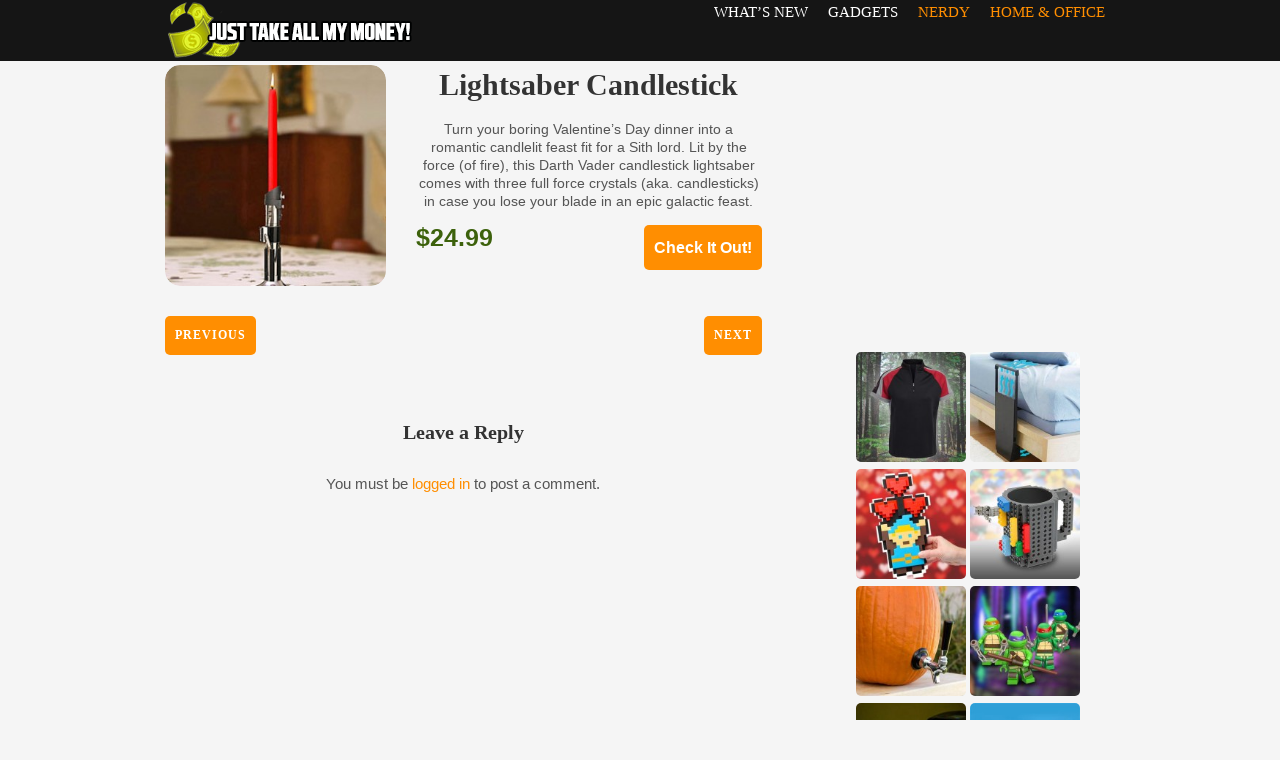

--- FILE ---
content_type: text/html; charset=UTF-8
request_url: https://justtakeallmymoney.com/lightsaber-candlestick/
body_size: 5249
content:
<!DOCTYPE html>
<!--[if lt IE 7 ]><html class="ie ie6" lang="en-US"> <![endif]-->
<!--[if IE 7 ]><html class="ie ie7" lang="en-US"> <![endif]-->
<!--[if IE 8 ]><html class="ie ie8" lang="en-US"> <![endif]-->
<!--[if (gte IE 9)|!(IE)]><!--><html lang="en-US"> <!--<![endif]-->



<head>

	<!-- Basic Page Needs
  ================================================== -->
	<meta charset="UTF-8">
	
		<title>Just Take All My Money | Lightsaber Candlestick</title>
	

	<!-- Mobile Specific Metas
  ================================================== -->
	<meta name="viewport" content="width=device-width, initial-scale=1, maximum-scale=1">

	
	<!-- Favicons
	================================================== -->
	<link rel='shortcut icon' href='http://justtakeallmymoney.com/wp-content/uploads/2013/09/favicon.ico'>
<link rel='apple-touch-icon' href='http://justtakeallmymoney.com/wp-content/uploads/2013/09/jtamm-icon-57x57.png'>
<link rel='apple-touch-icon' sizes='72x72' href='http://justtakeallmymoney.com/wp-content/uploads/2013/09/jtamm-icon-72x72.png'>
<link rel='apple-touch-icon' sizes='114x114' href='http://justtakeallmymoney.com/wp-content/uploads/2013/09/jtamm-icon-114x114.png'>
 	

<link rel='dns-prefetch' href='//fonts.googleapis.com' />
<link rel='dns-prefetch' href='//s.w.org' />
<link rel="alternate" type="application/rss+xml" title="Just Take All My Money &raquo; Feed" href="https://justtakeallmymoney.com/feed/" />
<link rel="alternate" type="application/rss+xml" title="Just Take All My Money &raquo; Comments Feed" href="https://justtakeallmymoney.com/comments/feed/" />
<link rel="alternate" type="application/rss+xml" title="Just Take All My Money &raquo; Lightsaber Candlestick Comments Feed" href="https://justtakeallmymoney.com/lightsaber-candlestick/feed/" />
		<script type="text/javascript">
			window._wpemojiSettings = {"baseUrl":"https:\/\/s.w.org\/images\/core\/emoji\/2.3\/72x72\/","ext":".png","svgUrl":"https:\/\/s.w.org\/images\/core\/emoji\/2.3\/svg\/","svgExt":".svg","source":{"concatemoji":"https:\/\/justtakeallmymoney.com\/wp-includes\/js\/wp-emoji-release.min.js?ver=4.8.25"}};
			!function(t,a,e){var r,i,n,o=a.createElement("canvas"),l=o.getContext&&o.getContext("2d");function c(t){var e=a.createElement("script");e.src=t,e.defer=e.type="text/javascript",a.getElementsByTagName("head")[0].appendChild(e)}for(n=Array("flag","emoji4"),e.supports={everything:!0,everythingExceptFlag:!0},i=0;i<n.length;i++)e.supports[n[i]]=function(t){var e,a=String.fromCharCode;if(!l||!l.fillText)return!1;switch(l.clearRect(0,0,o.width,o.height),l.textBaseline="top",l.font="600 32px Arial",t){case"flag":return(l.fillText(a(55356,56826,55356,56819),0,0),e=o.toDataURL(),l.clearRect(0,0,o.width,o.height),l.fillText(a(55356,56826,8203,55356,56819),0,0),e===o.toDataURL())?!1:(l.clearRect(0,0,o.width,o.height),l.fillText(a(55356,57332,56128,56423,56128,56418,56128,56421,56128,56430,56128,56423,56128,56447),0,0),e=o.toDataURL(),l.clearRect(0,0,o.width,o.height),l.fillText(a(55356,57332,8203,56128,56423,8203,56128,56418,8203,56128,56421,8203,56128,56430,8203,56128,56423,8203,56128,56447),0,0),e!==o.toDataURL());case"emoji4":return l.fillText(a(55358,56794,8205,9794,65039),0,0),e=o.toDataURL(),l.clearRect(0,0,o.width,o.height),l.fillText(a(55358,56794,8203,9794,65039),0,0),e!==o.toDataURL()}return!1}(n[i]),e.supports.everything=e.supports.everything&&e.supports[n[i]],"flag"!==n[i]&&(e.supports.everythingExceptFlag=e.supports.everythingExceptFlag&&e.supports[n[i]]);e.supports.everythingExceptFlag=e.supports.everythingExceptFlag&&!e.supports.flag,e.DOMReady=!1,e.readyCallback=function(){e.DOMReady=!0},e.supports.everything||(r=function(){e.readyCallback()},a.addEventListener?(a.addEventListener("DOMContentLoaded",r,!1),t.addEventListener("load",r,!1)):(t.attachEvent("onload",r),a.attachEvent("onreadystatechange",function(){"complete"===a.readyState&&e.readyCallback()})),(r=e.source||{}).concatemoji?c(r.concatemoji):r.wpemoji&&r.twemoji&&(c(r.twemoji),c(r.wpemoji)))}(window,document,window._wpemojiSettings);
		</script>
		<style type="text/css">
img.wp-smiley,
img.emoji {
	display: inline !important;
	border: none !important;
	box-shadow: none !important;
	height: 1em !important;
	width: 1em !important;
	margin: 0 .07em !important;
	vertical-align: -0.1em !important;
	background: none !important;
	padding: 0 !important;
}
</style>
<link rel='stylesheet' id='rs-settings-css'  href='https://justtakeallmymoney.com/wp-content/plugins/revslider/rs-plugin/css/settings.css?rev=4.1&#038;ver=4.8.25' type='text/css' media='all' />
<link rel='stylesheet' id='rs-captions-css'  href='https://justtakeallmymoney.com/wp-content/plugins/revslider/rs-plugin/css/dynamic-captions.css?rev=4.1&#038;ver=4.8.25' type='text/css' media='all' />
<link rel='stylesheet' id='rs-plugin-static-css'  href='https://justtakeallmymoney.com/wp-content/plugins/revslider/rs-plugin/css/static-captions.css?rev=4.1&#038;ver=4.8.25' type='text/css' media='all' />
<link rel='stylesheet' id='o-responsive-css'  href='https://justtakeallmymoney.com/wp-content/themes/coffeeandcream/css/o-responsive.css?ver=2013-01-16' type='text/css' media='all' />
<link rel='stylesheet' id='glyphicons-css'  href='https://justtakeallmymoney.com/wp-content/themes/coffeeandcream/css/glyphicons.css?ver=2013-01-16' type='text/css' media='all' />
<link rel='stylesheet' id='themestyle-css'  href='https://justtakeallmymoney.com/wp-content/themes/coffeeandcream/style.css?ver=2013-01-16' type='text/css' media='all' />
<link rel='stylesheet' id='skin-css'  href='https://justtakeallmymoney.com/wp-content/themes/coffeeandcream/css/o-skin.css?ver=20130101' type='text/css' media='all' />
<link rel='stylesheet' id='prettyphoto-css'  href='https://justtakeallmymoney.com/wp-content/themes/coffeeandcream/css/prettyPhoto.css?ver=2013-01-16' type='text/css' media='all' />
<link rel='stylesheet' id='photoswipe-css'  href='https://justtakeallmymoney.com/wp-content/themes/coffeeandcream/css/photoswipe.css?ver=2013-01-16' type='text/css' media='all' />
<link rel='stylesheet' id='googlefonts-css'  href='http://fonts.googleapis.com/css?family=Questrial%3A300%2C400%2C900%2C300italic%2C400italic%2C900italic&#038;subset=latin&#038;ver=2013-01-16' type='text/css' media='all' />
<link rel='stylesheet' id='customgooglefonts-css'  href='http://fonts.googleapis.com/css?family=Oswald%3A300%2C400%2C900%2C300italic%2C400italic%2C900italic&#038;subset=latin&#038;ver=2013-01-16' type='text/css' media='all' />
<link rel='stylesheet' id='flexslider-css'  href='https://justtakeallmymoney.com/wp-content/themes/coffeeandcream/css/flexslider.css?ver=2013-01-16' type='text/css' media='all' />
<script type='text/javascript' src='https://justtakeallmymoney.com/wp-includes/js/jquery/jquery.js?ver=1.12.4'></script>
<script type='text/javascript' src='https://justtakeallmymoney.com/wp-includes/js/jquery/jquery-migrate.min.js?ver=1.4.1'></script>
<script type='text/javascript' src='https://justtakeallmymoney.com/wp-content/plugins/revslider/rs-plugin/js/jquery.themepunch.plugins.min.js?rev=4.1&#038;ver=4.8.25'></script>
<script type='text/javascript' src='https://justtakeallmymoney.com/wp-content/plugins/revslider/rs-plugin/js/jquery.themepunch.revolution.min.js?rev=4.1&#038;ver=4.8.25'></script>
<link rel='https://api.w.org/' href='https://justtakeallmymoney.com/wp-json/' />
<link rel="EditURI" type="application/rsd+xml" title="RSD" href="https://justtakeallmymoney.com/xmlrpc.php?rsd" />
<link rel="wlwmanifest" type="application/wlwmanifest+xml" href="https://justtakeallmymoney.com/wp-includes/wlwmanifest.xml" /> 
<link rel='prev' title='iPhone Gaming Controller' href='https://justtakeallmymoney.com/iphone-gaming-controller/' />
<link rel='next' title='I Heart Heart Doctor Who Shirt' href='https://justtakeallmymoney.com/i-heart-heart-doctor-who-shirt/' />
<meta name="generator" content="WordPress 4.8.25" />
<link rel="canonical" href="https://justtakeallmymoney.com/lightsaber-candlestick/" />
<link rel='shortlink' href='https://justtakeallmymoney.com/?p=276' />
<link rel="alternate" type="application/json+oembed" href="https://justtakeallmymoney.com/wp-json/oembed/1.0/embed?url=https%3A%2F%2Fjusttakeallmymoney.com%2Flightsaber-candlestick%2F" />
<link rel="alternate" type="text/xml+oembed" href="https://justtakeallmymoney.com/wp-json/oembed/1.0/embed?url=https%3A%2F%2Fjusttakeallmymoney.com%2Flightsaber-candlestick%2F&#038;format=xml" />



</head>

<body class="post-template-default single single-post postid-276 single-format-standard computer cssnav" data-device="" data-maxcols="">
	<div id="top"></div>
	
	
<div id="header" class="menu-fixed menu-mixed-title">

	<div class="container wrap">

		<div class="row">
			
							<div class="col pull-left" id="logo">
					<a class="logoimage" href="https://justtakeallmymoney.com/" title="Just Take All My Money | The Coolest Gifts From Around the Web" >
						<img src="http://justtakeallmymoney.com/wp-content/uploads/2013/09/jtamm-logo2.png" alt="" class=""/>
					</a>
					<a class="logolink hidden" href="https://justtakeallmymoney.com/" title="Just Take All My Money | The Coolest Gifts From Around the Web" >
						Just Take All My Money					</a>
				</div>
						
			<div class="col pull-right hidden" id="pagenav">
				<a href="#sidr" id="menutrigger" class="btn icon transparent"><span class="glyphicons justify"><i></i></span></a><span class="clear"></span>
			</div>
			
						
				<div class="col pull-right hidden" id="mobilenavtrigger">
					<a href="#" ><span class="glyphicons justify"><i></i></span></a><span class="clear"></span></a>
				</div>
			
						
						
				<div class="col pull-right" id="sitenav">	
					<ul class="nav"><li id="menu-item-43" class="menu-item menu-item-type-post_type menu-item-object-page menu-item-home menu-item-43"><a href="https://justtakeallmymoney.com/">What&#8217;s New</a></li>
<li id="menu-item-30" class="menu-item menu-item-type-taxonomy menu-item-object-category menu-item-30"><a href="https://justtakeallmymoney.com/category/gadgets-gifts/">Gadgets</a></li>
<li id="menu-item-34" class="menu-item menu-item-type-taxonomy menu-item-object-category current-post-ancestor current-menu-parent current-post-parent menu-item-34"><a href="https://justtakeallmymoney.com/category/nerdy-gifts/">Nerdy</a></li>
<li id="menu-item-120" class="menu-item menu-item-type-taxonomy menu-item-object-category current-post-ancestor current-menu-parent current-post-parent menu-item-has-children menu-item-120"><a href="https://justtakeallmymoney.com/category/home-and-office/">Home &#038; Office</a>
<ul  class="sub-menu">
	<li id="menu-item-246" class="menu-item menu-item-type-post_type menu-item-object-page menu-item-246"><a href="https://justtakeallmymoney.com/wearables/">Wearables</a></li>
</ul>
</li>
</ul>				</div><!-- #sitenav -->
			
						
			
						
				<div class="col dimfull hidden" id="mobilenav" >
					
										
						<ul class="mobinav"><li class="menu-item menu-item-type-post_type menu-item-object-page menu-item-home menu-item-43"><a href="https://justtakeallmymoney.com/">What&#8217;s New</a></li>
<li class="menu-item menu-item-type-taxonomy menu-item-object-category menu-item-30"><a href="https://justtakeallmymoney.com/category/gadgets-gifts/">Gadgets</a></li>
<li class="menu-item menu-item-type-taxonomy menu-item-object-category current-post-ancestor current-menu-parent current-post-parent menu-item-34"><a href="https://justtakeallmymoney.com/category/nerdy-gifts/">Nerdy</a></li>
<li class="menu-item menu-item-type-taxonomy menu-item-object-category current-post-ancestor current-menu-parent current-post-parent menu-item-has-children menu-item-120"><a href="https://justtakeallmymoney.com/category/home-and-office/">Home &#038; Office</a>
<ul  class="sub-menu">
	<li class="menu-item menu-item-type-post_type menu-item-object-page menu-item-246"><a href="https://justtakeallmymoney.com/wearables/">Wearables</a></li>
</ul>
</li>
</ul>					
										
				</div><!-- #mobilenav -->
				
			
	
		</div><!--/.row -->
		<span class="clear"></span>
		
	</div><!--/.container -->
	
</div><!--/#header -->


<div id="main" class="text-center cream-container">

	<div class="container wrap">

		<div class="row smallwrap" >

			<div class="col dim7" id="content">
			
				 
					
			
								
					
					<div class="row format-list  o-single o-singlular">
					
												


	
	<!-- SINGLE VIEW -->
	
	<div class="post-276 post type-post status-publish format-standard has-post-thumbnail hentry category-home-and-office category-nerdy-gifts category-new category-valentines-day-gifts">
	
		<div class="inner-hentry">
	
			<div class="row">
			
				<div class="col dim4">
						
	<div class="posthead">
	<a href="http://amzn.com/B00A2UMOZ2/?tag=jtamm880f-20" target="_blank">
				
				
			<div class="hovereffect hoveractions img-rounded" 
				data-group="276" 
										data-readmorelink="http://amzn.com/B00A2UMOZ2/?tag=jtamm880f-20" 
				data-readmorei18n="Check it out"
						>
		
			
		<img src="https://justtakeallmymoney.com/wp-content/uploads/2014/02/lightsaber-candlestick-280x280.jpg" class="img-rounded" alt="" />	
					</div>
				</a>
	</div>
	
					</div>
				
				<div class="col dim6">
					
										<h2 class="post-title">Lightsaber Candlestick</h2>
										
										
										
										
					<div class="post-content"><div class="psingle"<p>Turn your boring Valentine&#8217;s Day dinner into a romantic candlelit feast fit for a Sith lord. Lit by the force (of fire), this Darth Vader candlestick lightsaber comes with three full force crystals (aka. candlesticks) in case you lose your blade in an epic galactic feast.</p>
</div>
						<div class="price-link">
							<div class="price-single">$24.99</div>
							<a href="http://amzn.com/B00A2UMOZ2/?tag=jtamm880f-20" target="_blank" class="btn-single">Check It Out!</a>
						</div>
					</div>
					<span class="clear"></span>
					
					
										
										
				</div>
			
			</div><!-- /.row -->
			<span class="clear"></span>
			
						<div class="row">
				<div class="prevnext">
					<span class="btn pull-left"><a href="https://justtakeallmymoney.com/iphone-gaming-controller/" rel="prev">Previous</a></span><span class="btn pull-right"><a href="https://justtakeallmymoney.com/i-heart-heart-doctor-who-shirt/" rel="next">Next</a></span>				</div>
				<span class="clear"></span>
			</div>
						
			
<!-- You can start editing here. -->


 

	<div id="respond" class="comment-respond">
		<h3 id="reply-title" class="comment-reply-title">Leave a Reply <small><a rel="nofollow" id="cancel-comment-reply-link" href="/lightsaber-candlestick/#respond" style="display:none;">Cancel reply</a></small></h3><p class="must-log-in">You must be <a href="https://justtakeallmymoney.com/wp-login.php?redirect_to=https%3A%2F%2Fjusttakeallmymoney.com%2Flightsaber-candlestick%2F">logged in</a> to post a comment.</p>	</div><!-- #respond -->
			
		</div>
		<!-- /.inner-hentry -->
		
	</div><!-- /post_class() -->


	
	
					
					</div>

				
								
			
			</div><!-- /.col #content -->
			
		



						<div class="col dim3" id="sidebar">
				
						<div id="text-2" class="o-widget-1 o-widget-first o-widget-odd widget_text o-widget o-side-widget o-wp-widget">			<div class="textwidget"><script async src="//pagead2.googlesyndication.com/pagead/js/adsbygoogle.js"></script>
<!-- sidebar-jtamm -->
<ins class="adsbygoogle"
     style="display:inline-block;width:300px;height:250px"
     data-ad-client="ca-pub-6653915373795384"
     data-ad-slot="8520084954"></ins>
<script>
(adsbygoogle = window.adsbygoogle || []).push({});
</script></div>
		</div><div id="advancedrandompostthumbs-2" class="o-widget-1 o-widget-first o-widget-odd widget_advancedrandompostthumbs o-widget o-side-widget o-wp-widget"><div class="dv-advanced-random-image-block" style="margin-left: auto;margin-right:auto; text-align: center; width: 100%;"><table class="dv-advanced-random-image-table" style="border-collapse:collapse;border-width:0px;padding:0px;margin:0px;"><tbody><tr><td class="dv-buffer-left" style=" width:5px;"></td><td class="dv-image-holder"><div class="dv-advanced-random-image-image" style="display: inline; width:110px;px;px;px;px;" ><a href="https://justtakeallmymoney.com/hunger-games-training-shirt/" title="Hunger Games Training Shirt" ><img src="https://justtakeallmymoney.com/wp-content/uploads/2013/10/hunger-games-training-shirt-150x150.jpg" title="Hunger Games Training Shirt" class="dv-advanced-random-posts-thumb" width = "110" height = "110" /></a></div>
<div class="dv-advanced-random-image-image" style="display: inline; width:110px;px;px;px;px;" ><a href="https://justtakeallmymoney.com/bed-fan/" title="Bed Fan" ><img src="https://justtakeallmymoney.com/wp-content/uploads/2014/01/bed-fan-150x150.jpg" title="Bed Fan" class="dv-advanced-random-posts-thumb" width = "110" height = "110" /></a></div>
<div class="dv-advanced-random-image-image" style="display: inline; width:110px;px;px;px;px;" ><a href="https://justtakeallmymoney.com/8-bit-link-heart-bouquet/" title="8-Bit Link Heart Bouquet" ><img src="https://justtakeallmymoney.com/wp-content/uploads/2014/02/8-bit-hero-zelda-150x150.jpg" title="8-Bit Link Heart Bouquet" class="dv-advanced-random-posts-thumb" width = "110" height = "110" /></a></div>
<div class="dv-advanced-random-image-image" style="display: inline; width:110px;px;px;px;px;" ><a href="https://justtakeallmymoney.com/build-on-brick-mug/" title="Build-On Brick Mug" ><img src="https://justtakeallmymoney.com/wp-content/uploads/2013/09/build-on-brick-mug-150x150.jpg" title="Build-On Brick Mug" class="dv-advanced-random-posts-thumb" width = "110" height = "110" /></a></div>
<div class="dv-advanced-random-image-image" style="display: inline; width:110px;px;px;px;px;" ><a href="https://justtakeallmymoney.com/pumpkin-tap-kit/" title="Pumpkin Tap Kit" ><img src="https://justtakeallmymoney.com/wp-content/uploads/2013/10/pumpkin-tap-kit-150x150.jpg" title="Pumpkin Tap Kit" class="dv-advanced-random-posts-thumb" width = "110" height = "110" /></a></div>
<div class="dv-advanced-random-image-image" style="display: inline; width:110px;px;px;px;px;" ><a href="https://justtakeallmymoney.com/lego-ninja-turtles/" title="LEGO Ninja Turtles" ><img src="https://justtakeallmymoney.com/wp-content/uploads/2014/01/lego-teenage-mutant-ninja-turtles-150x150.jpg" title="LEGO Ninja Turtles" class="dv-advanced-random-posts-thumb" width = "110" height = "110" /></a></div>
<div class="dv-advanced-random-image-image" style="display: inline; width:110px;px;px;px;px;" ><a href="https://justtakeallmymoney.com/minecraft-light-up-redstone/" title="Minecraft Light-Up Redstone" ><img src="https://justtakeallmymoney.com/wp-content/uploads/2013/10/minecraft-redstone-ore-150x150.jpg" title="Minecraft Light-Up Redstone" class="dv-advanced-random-posts-thumb" width = "110" height = "110" /></a></div>
<div class="dv-advanced-random-image-image" style="display: inline; width:110px;px;px;px;px;" ><a href="https://justtakeallmymoney.com/sphero-robotic-ball/" title="Sphero Robotic Ball" ><img src="https://justtakeallmymoney.com/wp-content/uploads/2013/10/sphero-robotic-ball-150x150.jpg" title="Sphero Robotic Ball" class="dv-advanced-random-posts-thumb" width = "110" height = "110" /></a></div>
<div class="dv-advanced-random-image-image" style="display: inline; width:110px;px;px;px;px;" ><a href="https://justtakeallmymoney.com/jedi-bath-robes/" title="Jedi Bath Robes" ><img src="https://justtakeallmymoney.com/wp-content/uploads/2014/01/jedi-bath-robes-150x150.jpg" title="Jedi Bath Robes" class="dv-advanced-random-posts-thumb" width = "110" height = "110" /></a></div>
</td><td class="dv-buffer-right" style=" width:5px;"></td></tr></tbody></table></div></div>				
			</div><!-- /.col #sidebar -->
					
		
		
		</div><!-- /.row  -->
		
	</div><!-- /.container -->
	
</div><!-- /#main -->




		
		<div id="copyright" class="coffee-container">
	
			<div class="container wrap">
	
				<div class="row">
	
					<div class="col dimfull text-center">
					
						Copyright © 2015 |  JustTakeAllMyMoney.com | <a href="http://justtakeallmymoney.com/privacy-policy/">Privacy Policy</a>	
						
					</div><!-- /.col -->
					
				</div><!-- /.row  -->
				
			</div><!-- /.container -->
			
		</div><!-- /#copyright -->
	
		
		<span 
		id="lightbox_params" 
		data-speed="fast" 
		data-slideshow="5000" 
		data-autoplay="no" 
		data-theme="light_square" 
		data-gallery="no" 
		data-sharing="both" 
		class="hidden">
	</span>
	<div class="scroller"><a style="display: none;" href="#top" id="scrolltop" class="" title="Top"><span class="glyphicons up_arrow"><i></i></span></a></div>
	
						<!-- AddThis Button BEGIN -->
					<div class="addthis_toolbox addthis_floating_style addthis_counter_style bg-coffee" style="left:30px;top:150px;">
						<a class="addthis_button_facebook_like" fb:like:layout="box_count"></a>						<a class="addthis_button_tweet" tw:count="vertical"></a>						<a class="addthis_button_google_plusone" g:plusone:size="tall"></a>																	</div>
					<!-- AddThis Button END -->
					

<!-- End Document
================================================== -->
<script type='text/javascript' src='https://justtakeallmymoney.com/wp-content/themes/coffeeandcream/js/jquery.easing.1.3.js?ver=2013-01-16'></script>
<script type='text/javascript' src='https://justtakeallmymoney.com/wp-content/themes/coffeeandcream/js/jquery.parallax-1.1.3.js?ver=2013-01-16'></script>
<script type='text/javascript' src='https://justtakeallmymoney.com/wp-content/themes/coffeeandcream/js/jquery.sidr.min.js?ver=2013-01-16'></script>
<script type='text/javascript' src='https://justtakeallmymoney.com/wp-content/themes/coffeeandcream/js/jquery.prettyPhoto.js?ver=2013-01-16'></script>
<script type='text/javascript' src='https://justtakeallmymoney.com/wp-content/themes/coffeeandcream/js/klass.min.js?ver=4.8.25'></script>
<script type='text/javascript' src='https://justtakeallmymoney.com/wp-content/themes/coffeeandcream/js/code.photoswipe.jquery-3.0.4.min.js?ver=2013-01-16'></script>
<script type='text/javascript' src='https://justtakeallmymoney.com/wp-content/themes/coffeeandcream/js/scripts.js?ver=2013-01-16'></script>
<script type='text/javascript' src='https://justtakeallmymoney.com/wp-includes/js/comment-reply.min.js?ver=4.8.25'></script>
<script type='text/javascript' src='https://justtakeallmymoney.com/wp-includes/js/wp-embed.min.js?ver=4.8.25'></script>
<script type='text/javascript' src='//s7.addthis.com/js/300/addthis_widget.js?ver=4.8.25'></script>
</body>
</html>

--- FILE ---
content_type: text/html; charset=utf-8
request_url: https://www.google.com/recaptcha/api2/aframe
body_size: 267
content:
<!DOCTYPE HTML><html><head><meta http-equiv="content-type" content="text/html; charset=UTF-8"></head><body><script nonce="jM266rwze0CGalRu8_CquQ">/** Anti-fraud and anti-abuse applications only. See google.com/recaptcha */ try{var clients={'sodar':'https://pagead2.googlesyndication.com/pagead/sodar?'};window.addEventListener("message",function(a){try{if(a.source===window.parent){var b=JSON.parse(a.data);var c=clients[b['id']];if(c){var d=document.createElement('img');d.src=c+b['params']+'&rc='+(localStorage.getItem("rc::a")?sessionStorage.getItem("rc::b"):"");window.document.body.appendChild(d);sessionStorage.setItem("rc::e",parseInt(sessionStorage.getItem("rc::e")||0)+1);localStorage.setItem("rc::h",'1768874732900');}}}catch(b){}});window.parent.postMessage("_grecaptcha_ready", "*");}catch(b){}</script></body></html>

--- FILE ---
content_type: text/css
request_url: https://justtakeallmymoney.com/wp-content/themes/coffeeandcream/css/o-responsive.css?ver=2013-01-16
body_size: 1813
content:
html { height: 100%;}

* {  margin: 0;  padding: 0;}

/* Clearfix hack by Nicolas Gallagher: http://nicolasgallagher.com/micro-clearfix-hack/ */
.clearfix:before,.clearfix:after,.row:before,.row:after .container:before,.container:after {  content: " ";  display: table;}
.clearfix:after,.row:after,.container:after {  clear: both;}
.clearfix,row,.container {  *zoom: 1;}

/* Grid elements */
.container { position: relative;  overflow: hidden;}
.wrap {  width: 980px;  margin-left: auto;  margin-right: auto;}

.row {  position: relative;  width: 100%;}
.row.shortcoderow {margin-left: -15px;}
.col {  float: left;}

body.fullwidth {  width: 100%;}

.col,.col:after,.col:before,
.row,.row:after,.row:before,
input,input:after,input:before,
label,label:after,label:before,
select,select:after,select:before,
textarea,textarea:after,textarea:before,
form,form:after,form:before 
{
  -webkit-box-sizing: border-box;
  -moz-box-sizing: border-box;
  box-sizing: border-box;
  margin: 0;
  padding: 0;
}

.wrap > .row {padding: 90px 0 120px; overflow: hidden}
.wrap > .row.nowrap {padding: 0 0 0;}
.wrap > .row.nowrapkeepside {padding-top: 0; padding-bottom: 0;}
.wrap > .row.smallwrap {padding: 10px 0;}

.dim1 {  width: 10%;}
.dim1sixth {  width: 16.66666%;}
.dim1sixth.last {  width: 16.67%;}
.dim2,.dim1fifth {  width: 19.99999%;}
.dim1quarter {  width: 24.99999%;}
.dim3 {  width: 33%;}
.dim1third,.dim2sixths {  width: 33.33333%;}
.dim1third.last,.dim2sixths.last {  width: 33.33334%;}
.dim4,.dim2fifths {  width: 40%;}
.dim5,.dim2quarters,.dim1half,.dim3sixths {  width: 50%;}
.dim6,.dim3fifths {  width: 60%;}
.dim2thirds,.dim4sixths {  width: 66.66666%;}
.dim2thirds.last,.dim4sixths.last {  width: 66.66667%;}
.dim7 {  width: 67%;}
.dim3quarters {  width: 74.99999%;}
.dim8,.dim4fifths {  width: 80%;}
.dim5sixths { width: 83.33333%;}
.dim5sixths.last { width: 83.33334%;}
.dim9 { width: 90%;}
.dim10,.dimfull {  width: 100%;}

/* special for grid expanding */
.og-grid .dim1sixth {  width: 16.3%;}
.og-grid .dim1fifth {  width: 19.7%;}
.og-grid .dim1quarter {  width: 24.7%;}
.og-grid .dim1third {  width: 33.1%;}
.og-grid .dim1half {  width: 49.8%;}

.gridpadding,.childrenpadding > .col {  padding: 30px;}
.gridpaddinghorizontal,.childrenpaddinghorizontal > .col {  padding-left: 30px;  padding-right: 30px;}
.gridpaddingvertical,.childrenpaddingvertical > .col { padding-top: 30px; padding-bottom: 30px;}
.gridpaddingtop,.childrenpaddingtop > .col {  padding-top: 30px;}
.gridpaddingbottom,.childrenpaddingbottom > .col {  padding-bottom: 30px;}
.gridpaddingleft,.childrenpaddingleft > .col {  padding-left: 30px;}
.gridpaddingright,.childrenpaddingright > .col {  padding-right: 30px;}
.gridhalfpadding,.childrenhalfpadding > .col {  padding: 15px;}
.gridhalfpaddinghorizontal,.childrenhalfpaddinghorizontal > .col {  padding-left: 15px;  padding-right: 15px;}
.gridhalfpaddingvertical,.childrenhalfpaddingvertical > .col {  padding-top: 15px;  padding-bottom: 15px;}
.gridhalfpaddingtop,.childrenhalfpaddingtop > .col {  padding-top: 15px;}
.gridhalfpaddingbottom,.childrenhalfpaddingbottom > .col {  padding-bottom: 15px;}
.gridhalfpaddingleft,.childrenhalfpaddingleft > .col {  padding-left: 15px;}
.gridhalfpaddingright,.childrenhalfpaddingright > .col {  padding-right: 15px;}

/* helpers */
.spacer.spacer-responsive {  height: 30px;}


#contact-map,form .subtitle {  margin-bottom: 30px;}

#googlemap,
.post-content address,
.post-content table,
.format-wide2 .meta,
.format-list .meta,
.format-list2 .meta,
.format-grid .meta,
.format-masonry .meta,
.excerpt {
  margin-bottom: 5px;
  height:80px;
  overflow:hidden;
}
#main .container,
#copyright,
#footer .container,
.format-list .col,
.format-list2 .col,
.format-wide .col,
.format-wide2 .col,
.o-items-container .o-item,
.main-title,
.content-wraper,
.shortcode-container .col,
.shortcode-container .col,
.widget_o_shortcode_widget .dimfull .col
{
  padding: 15px;
}

.page-template-template-one-page-php .o-widget .container.wrap > .row {padding-left: 15px; padding-right: 15px;}


#header .container,
#header .row {
  overflow: visible;
}
.masonry-container {
  margin-left: -1px;
  margin-right: -1px;
}
#header .container,
#header .container > .row {
  padding: 0 15px;
}

#logoblock {
  padding: 15px 0;
}
.o-items-container .o-item {
  padding-right: 14px;
}
#copyright {
  overflow: hidden;
}
.format-list .posthead,
.format-list2 .posthead,
.format-list .flexslider.posthead,
.format-list2 .flexslider.posthead {
  margin-bottom: 0;
}

.format-wide .posthead,
.format-wide .flexslider.posthead,
.format-wide2 .posthead,
.format-wide2 .flexslider.posthead {
  padding: 15px;
  padding-bottom: 0;
  margin-bottom: 15px;
}
body.single .format-wide2 .posthead {
  margin-bottom: 0;
}
.o-sticky {
  margin-right: -30px !important;
  margin-left: -30px !important;
  margin-top: -30px !important;
  overflow: hidden;
}
.posthead.o-sticky {
  margin-bottom: 15px !important;
}
#contact-map,
#contact-email {
  padding-left: 15px;
  padding-right: 15px;
}
#mobilenav {
  padding-bottom: 15px;
}
.o-singular .hentry {
  margin-bottom: 30px;
}
.o-index.format-grid .hentry,
.o-index.format-masonry .hentry,
.o-index.format-mosaic .hentry {
  padding: 15px;
}
.o-index.format-wide .hentry,
.o-index.format-wide2 .hentry {
  margin-bottom: 60px;
}
.o-index.format-list .hentry,
.o-index.format-list2 .hentry {
  margin-bottom: 30px;
}
.format-list .hentry,
.format-list2 .hentry {
  overflow: hidden;
}
.o-singular.format-wide .hentry,
.o-singular.format-wide2 .hentry,
.o-singular.format-list .hentry,
.o-singular.format-list2 .hentry {
  margin-bottom: 0;
}
.o-index.o-items-container {
  margin-bottom: 30px;
}
.prevnext,
.pagination,
.menusingle {
  margin: 0;
  padding: 15px;
  overflow: hidden;
}
.pagination {
  padding-left: 0;
  padding-right: 0;
}
#comments,
#respond {
  margin-top: 15px;
  padding: 15px;
  padding-bottom: 0;
}
#comments h3,
#respond h3 {
  margin-bottom: 30px;
}
#comments ol {
  margin-bottom: 30px;
}
#comments .comment-body {
  margin-bottom: 30px;
}
#comments .children {
  margin-left: 60px;
}
#comments .avatar {
  margin-right: 15px;
}
#comments .navigation {
  overflow: hidden;
  margin-bottom: 30px;
}
#comments form p {
  margin-bottom: 30px;
}


.widget_o_focus_widget h3 {
  margin-top: 15px;
  margin-bottom: 0;
  font-size: 15px;
}
.widget_o_focus_widget p {
  margin-top: 15px;
}
#footer .o-widget {
  padding: 0 15px;
}
#footer .o-widget.widget_o_focus_widget {
  padding: 0;
}

.computer #mobilenav { display: none !important;}
#mobilenavtrigger { display: none; }
.nav {
  display: block;
}
.alert {
  margin-bottom: 15px;
  padding: 15px;
  padding-right: 30px;
}
.alert .close {
  top: 15px;
  right: 15px;
}
form legend {
  margin: 30px 0;
}
form p { margin-bottom: 15px;}
#sidebar form p { margin-bottom: 0;}

form label {
  padding-right: 30px;
}
.tagline p {
  padding: 0 15px;
}
.es-carousel ul li {
  margin-right: 30px !important;
}
.posthead {
  margin-bottom: 30px;
  line-height: 0;
}
.flexslider.posthead {
  margin-bottom: 30px;
}
.format-masonry .posthead,
.format-grid .posthead {
  margin-bottom: 10px;
}
.format-mosaic .posthead {
  margin-bottom: 0;
}
#content.dim7 {
  padding-right: 30px;
}
#content.dim7.pull-right {
  padding-right: 0;
  padding-left: 30px;
}

@media (min-width: 1200px) {
  .wrap {   width: 980px;  }
  body.fullwidth .wrap {    width: auto;  }
  body.fullwidth.boxed .wrap {    width: 980px;  }
}

@media (min-width: 768px) and (max-width: 979px) {
  .wrap {    width: auto;  }
  body.fullwidth .wrap {    width: auto;  }
  body.fullwidth.boxed .wrap {    width: 768px;  }
 
}

@media (max-width: 767px) {
  .wrap,  body.fullwidth.boxed .wrap {   width: 100%;  }
  #main .container,  #header .container,  #footer .container {  padding: 0; }
  .selectnav #mobilenav {  display: block; }
  #respond .dim1third { padding-right: 0 !important;}
  .nav {  display: none; }
  .tabstitle div { float: none !important; margin-bottom: 2px !important; margin-right: 0 !important; }
 
  .dim1,
  .dim1sixth,
  .dim1sixth.last,
  .dim2,
  .dim1fifth,
  .dim1quarter,
  .dim3,
  .dim1third,
  .dim2sixths,
  .dim1third.last,
  .dim2sixths.last,
  .dim4,
  .dim2fifths,
  .dim5,
  .dim2quarters,
  .dim1half,
  .dim3sixths,
  .dim6,
  .dim3fifths,
  .dim2thirds,
  .dim4sixths,
  .dim2thirds.last,
  .dim4sixths.last,
  .dim7,
  .dim3quarters,
  .dim8,
  .dim4fifths,
  .dim5sixths,
  .dim5sixths.last,
  .dim9,
  .dim10,
  .dimfull {
    width: 100%;
  }
  .o-item.dim1half {
    width: 49.999% !important;
  }
  #footer .o-widget {
    padding-top: 15px;
    padding-bottom: 15px;
  }
  #footer .o-widget.widget_o_focus_widget {
    padding-top: 15px;
    padding-bottom: 0;
  }
  #contact-map .dim1third {
  	margin-bottom: 15px;
  }
  
  #content.dim7 {padding-right: 0; padding-left: 0; }
  #sidebar {margin-top: 90px;}
}


--- FILE ---
content_type: text/css
request_url: https://justtakeallmymoney.com/wp-content/themes/coffeeandcream/css/glyphicons.css?ver=2013-01-16
body_size: 3341
content:
/*!
 *
 *  Project:  GLYPHICONS
 *  Author:   Jan Kovarik - www.glyphicons.com
 *  Twitter:  @jankovarik
 *
 *  Some modifications by Ocholabs - www.ocholabs.com
 *
 */
 
html, html .halflings {-webkit-font-smoothing: antialiased !important;}

@font-face {
  font-family: 'Glyphicons';
  src: url('../fonts/glyphicons-regular.eot');
  src: url('../fonts/glyphicons-regular.eot?#iefix') format('embedded-opentype'), url('../fonts/glyphicons-regular.woff') format('woff'), url('../fonts/glyphicons-regular.ttf') format('truetype'), url('../fonts/glyphicons-regular.svg#glyphicons_halflingsregular') format('svg');
  font-weight: normal;
  font-style: normal;
}
.glyphicons {
  display: inline-block;
  position: relative;
  text-decoration: none;
  *display: inline;
  *zoom: 1;
}
.glyphicons i:before {
  position: absolute;
  left: 0;
  top: 0;
  font-family: 'Glyphicons';
  font-style: normal;
}
.glyphicons.glass i:before{content:"\e001"}.glyphicons.leaf i:before{content:"\e002"}.glyphicons.dog i:before{content:"\e003"}.glyphicons.user i:before{content:"\e004"}.glyphicons.girl i:before{content:"\e005"}.glyphicons.car i:before{content:"\e006"}.glyphicons.user_add i:before{content:"\e007"}.glyphicons.user_remove i:before{content:"\e008"}.glyphicons.film i:before{content:"\e009"}.glyphicons.magic i:before{content:"\e010"}.glyphicons.envelope i:before{content:"\2709"}.glyphicons.camera i:before{content:"\e012"}.glyphicons.heart i:before{content:"\e013"}.glyphicons.beach_umbrella i:before{content:"\e014"}.glyphicons.train i:before{content:"\e015"}.glyphicons.print i:before{content:"\e016"}.glyphicons.bin i:before{content:"\e017"}.glyphicons.music i:before{content:"\e018"}.glyphicons.note i:before{content:"\e019"}.glyphicons.heart_empty i:before{content:"\e020"}.glyphicons.home i:before{content:"\e021"}.glyphicons.snowflake i:before{content:"\2744"}.glyphicons.fire i:before{content:"\e023"}.glyphicons.magnet i:before{content:"\e024"}.glyphicons.parents i:before{content:"\e025"}.glyphicons.binoculars i:before{content:"\e026"}.glyphicons.road i:before{content:"\e027"}.glyphicons.search i:before{content:"\e028"}.glyphicons.cars i:before{content:"\e029"}.glyphicons.notes_2 i:before{content:"\e030"}.glyphicons.pencil i:before{content:"\270F"}.glyphicons.bus i:before{content:"\e032"}.glyphicons.wifi_alt i:before{content:"\e033"}.glyphicons.luggage i:before{content:"\e034"}.glyphicons.old_man i:before{content:"\e035"}.glyphicons.woman i:before{content:"\e036"}.glyphicons.file i:before{content:"\e037"}.glyphicons.coins i:before{content:"\e038"}.glyphicons.airplane i:before{content:"\2708"}.glyphicons.notes i:before{content:"\e040"}.glyphicons.stats i:before{content:"\e041"}.glyphicons.charts i:before{content:"\e042"}.glyphicons.pie_chart i:before{content:"\e043"}.glyphicons.group i:before{content:"\e044"}.glyphicons.keys i:before{content:"\e045"}.glyphicons.calendar i:before{content:"\e046"}.glyphicons.router i:before{content:"\e047"}.glyphicons.camera_small i:before{content:"\e048"}.glyphicons.dislikes i:before{content:"\e049"}.glyphicons.star i:before{content:"\e050"}.glyphicons.link i:before{content:"\e051"}.glyphicons.eye_open i:before{content:"\e052"}.glyphicons.eye_close i:before{content:"\e053"}.glyphicons.alarm i:before{content:"\e054"}.glyphicons.clock i:before{content:"\e055"}.glyphicons.stopwatch i:before{content:"\e056"}.glyphicons.projector i:before{content:"\e057"}.glyphicons.history i:before{content:"\e058"}.glyphicons.truck i:before{content:"\e059"}.glyphicons.cargo i:before{content:"\e060"}.glyphicons.compass i:before{content:"\e061"}.glyphicons.keynote i:before{content:"\e062"}.glyphicons.paperclip i:before{content:"\e063"}.glyphicons.power i:before{content:"\e064"}.glyphicons.lightbulb i:before{content:"\e065"}.glyphicons.tag i:before{content:"\e066"}.glyphicons.tags i:before{content:"\e067"}.glyphicons.cleaning i:before{content:"\e068"}.glyphicons.ruller i:before{content:"\e069"}.glyphicons.gift i:before{content:"\e070"}.glyphicons.umbrella i:before{content:"\2602"}.glyphicons.book i:before{content:"\e072"}.glyphicons.bookmark i:before{content:"\e073"}.glyphicons.wifi i:before{content:"\e074"}.glyphicons.cup i:before{content:"\e075"}.glyphicons.stroller i:before{content:"\e076"}.glyphicons.headphones i:before{content:"\e077"}.glyphicons.headset i:before{content:"\e078"}.glyphicons.warning_sign i:before{content:"\e079"}.glyphicons.signal i:before{content:"\e080"}.glyphicons.retweet i:before{content:"\e081"}.glyphicons.refresh i:before{content:"\e082"}.glyphicons.roundabout i:before{content:"\e083"}.glyphicons.random i:before{content:"\e084"}.glyphicons.heat i:before{content:"\e085"}.glyphicons.repeat i:before{content:"\e086"}.glyphicons.display i:before{content:"\e087"}.glyphicons.log_book i:before{content:"\e088"}.glyphicons.adress_book i:before{content:"\e089"}.glyphicons.building i:before{content:"\e090"}.glyphicons.eyedropper i:before{content:"\e091"}.glyphicons.adjust i:before{content:"\e092"}.glyphicons.tint i:before{content:"\e093"}.glyphicons.crop i:before{content:"\e094"}.glyphicons.vector_path_square i:before{content:"\e095"}.glyphicons.vector_path_circle i:before{content:"\e096"}.glyphicons.vector_path_polygon i:before{content:"\e097"}.glyphicons.vector_path_line i:before{content:"\e098"}.glyphicons.vector_path_curve i:before{content:"\e099"}.glyphicons.vector_path_all i:before{content:"\e100"}.glyphicons.font i:before{content:"\e101"}.glyphicons.italic i:before{content:"\e102"}.glyphicons.bold i:before{content:"\e103"}.glyphicons.text_underline i:before{content:"\e104"}.glyphicons.text_strike i:before{content:"\e105"}.glyphicons.text_height i:before{content:"\e106"}.glyphicons.text_width i:before{content:"\e107"}.glyphicons.text_resize i:before{content:"\e108"}.glyphicons.left_indent i:before{content:"\e109"}.glyphicons.right_indent i:before{content:"\e110"}.glyphicons.align_left i:before{content:"\e111"}.glyphicons.align_center i:before{content:"\e112"}.glyphicons.align_right i:before{content:"\e113"}.glyphicons.justify i:before{content:"\e114"}.glyphicons.list i:before{content:"\e115"}.glyphicons.text_smaller i:before{content:"\e116"}.glyphicons.text_bigger i:before{content:"\e117"}.glyphicons.embed i:before{content:"\e118"}.glyphicons.embed_close i:before{content:"\e119"}.glyphicons.table i:before{content:"\e120"}.glyphicons.message_full i:before{content:"\e121"}.glyphicons.message_empty i:before{content:"\e122"}.glyphicons.message_in i:before{content:"\e123"}.glyphicons.message_out i:before{content:"\e124"}.glyphicons.message_plus i:before{content:"\e125"}.glyphicons.message_minus i:before{content:"\e126"}.glyphicons.message_ban i:before{content:"\e127"}.glyphicons.message_flag i:before{content:"\e128"}.glyphicons.message_lock i:before{content:"\e129"}.glyphicons.message_new i:before{content:"\e130"}.glyphicons.inbox i:before{content:"\e131"}.glyphicons.inbox_plus i:before{content:"\e132"}.glyphicons.inbox_minus i:before{content:"\e133"}.glyphicons.inbox_lock i:before{content:"\e134"}.glyphicons.inbox_in i:before{content:"\e135"}.glyphicons.inbox_out i:before{content:"\e136"}.glyphicons.cogwheel i:before{content:"\e137"}.glyphicons.cogwheels i:before{content:"\e138"}.glyphicons.picture i:before{content:"\e139"}.glyphicons.adjust_alt i:before{content:"\e140"}.glyphicons.database_lock i:before{content:"\e141"}.glyphicons.database_plus i:before{content:"\e142"}.glyphicons.database_minus i:before{content:"\e143"}.glyphicons.database_ban i:before{content:"\e144"}.glyphicons.folder_open i:before{content:"\e145"}.glyphicons.folder_plus i:before{content:"\e146"}.glyphicons.folder_minus i:before{content:"\e147"}.glyphicons.folder_lock i:before{content:"\e148"}.glyphicons.folder_flag i:before{content:"\e149"}.glyphicons.folder_new i:before{content:"\e150"}.glyphicons.edit i:before{content:"\e151"}.glyphicons.new_window i:before{content:"\e152"}.glyphicons.check i:before{content:"\e153"}.glyphicons.unchecked i:before{content:"\e154"}.glyphicons.more_windows i:before{content:"\e155"}.glyphicons.show_big_thumbnails i:before{content:"\e156"}.glyphicons.show_thumbnails i:before{content:"\e157"}.glyphicons.show_thumbnails_with_lines i:before{content:"\e158"}.glyphicons.show_lines i:before{content:"\e159"}.glyphicons.playlist i:before{content:"\e160"}.glyphicons.imac i:before{content:"\e161"}.glyphicons.macbook i:before{content:"\e162"}.glyphicons.ipad i:before{content:"\e163"}.glyphicons.iphone i:before{content:"\e164"}.glyphicons.iphone_transfer i:before{content:"\e165"}.glyphicons.iphone_exchange i:before{content:"\e166"}.glyphicons.ipod i:before{content:"\e167"}.glyphicons.ipod_shuffle i:before{content:"\e168"}.glyphicons.ear_plugs i:before{content:"\e169"}.glyphicons.phone i:before{content:"\e170"}.glyphicons.step_backward i:before{content:"\e171"}.glyphicons.fast_backward i:before{content:"\e172"}.glyphicons.rewind i:before{content:"\e173"}.glyphicons.play i:before{content:"\e174"}.glyphicons.pause i:before{content:"\e175"}.glyphicons.stop i:before{content:"\e176"}.glyphicons.forward i:before{content:"\e177"}.glyphicons.fast_forward i:before{content:"\e178"}.glyphicons.step_forward i:before{content:"\e179"}.glyphicons.eject i:before{content:"\e180"}.glyphicons.facetime_video i:before{content:"\e181"}.glyphicons.download_alt i:before{content:"\e182"}.glyphicons.mute i:before{content:"\e183"}.glyphicons.volume_down i:before{content:"\e184"}.glyphicons.volume_up i:before{content:"\e185"}.glyphicons.screenshot i:before{content:"\e186"}.glyphicons.move i:before{content:"\e187"}.glyphicons.more i:before{content:"\e188"}.glyphicons.brightness_reduce i:before{content:"\e189"}.glyphicons.brightness_increase i:before{content:"\e190"}.glyphicons.circle_plus i:before{content:"\e191"}.glyphicons.circle_minus i:before{content:"\e192"}.glyphicons.circle_remove i:before{content:"\e193"}.glyphicons.circle_ok i:before{content:"\e194"}.glyphicons.circle_question_mark i:before{content:"\e195"}.glyphicons.circle_info i:before{content:"\e196"}.glyphicons.circle_exclamation_mark i:before{content:"\e197"}.glyphicons.remove i:before{content:"\e198"}.glyphicons.ok i:before{content:"\e199"}.glyphicons.ban i:before{content:"\e200"}.glyphicons.download i:before{content:"\e201"}.glyphicons.upload i:before{content:"\e202"}.glyphicons.shopping_cart i:before{content:"\e203"}.glyphicons.lock i:before{content:"\e204"}.glyphicons.unlock i:before{content:"\e205"}.glyphicons.electricity i:before{content:"\e206"}.glyphicons.ok_2 i:before{content:"\e207"}.glyphicons.remove_2 i:before{content:"\e208"}.glyphicons.cart_out i:before{content:"\e209"}.glyphicons.cart_in i:before{content:"\e210"}.glyphicons.left_arrow i:before{content:"\e211"}.glyphicons.right_arrow i:before{content:"\e212"}.glyphicons.down_arrow i:before{content:"\e213"}.glyphicons.up_arrow i:before{content:"\e214"}.glyphicons.resize_small i:before{content:"\e215"}.glyphicons.resize_full i:before{content:"\e216"}.glyphicons.circle_arrow_left i:before{content:"\e217"}.glyphicons.circle_arrow_right i:before{content:"\e218"}.glyphicons.circle_arrow_top i:before{content:"\e219"}.glyphicons.circle_arrow_down i:before{content:"\e220"}.glyphicons.play_button i:before{content:"\e221"}.glyphicons.unshare i:before{content:"\e222"}.glyphicons.share i:before{content:"\e223"}.glyphicons.chevron-right i:before{content:"\e224"}.glyphicons.chevron-left i:before{content:"\e225"}.glyphicons.bluetooth i:before{content:"\e226"}.glyphicons.euro i:before{content:"\20AC"}.glyphicons.usd i:before{content:"\e228"}.glyphicons.gbp i:before{content:"\e229"}.glyphicons.retweet_2 i:before{content:"\e230"}.glyphicons.moon i:before{content:"\e231"}.glyphicons.sun i:before{content:"\2609"}.glyphicons.cloud i:before{content:"\2601"}.glyphicons.direction i:before{content:"\e234"}.glyphicons.brush i:before{content:"\e235"}.glyphicons.pen i:before{content:"\e236"}.glyphicons.zoom_in i:before{content:"\e237"}.glyphicons.zoom_out i:before{content:"\e238"}.glyphicons.pin i:before{content:"\e239"}.glyphicons.albums i:before{content:"\e240"}.glyphicons.rotation_lock i:before{content:"\e241"}.glyphicons.flash i:before{content:"\e242"}.glyphicons.google_maps i:before{content:"\e243"}.glyphicons.anchor i:before{content:"\2693"}.glyphicons.conversation i:before{content:"\e245"}.glyphicons.chat i:before{content:"\e246"}.glyphicons.male i:before{content:"\e247"}.glyphicons.female i:before{content:"\e248"}.glyphicons.asterisk i:before{content:"\002A"}.glyphicons.divide i:before{content:"\00F7"}.glyphicons.snorkel_diving i:before{content:"\e251"}.glyphicons.scuba_diving i:before{content:"\e252"}.glyphicons.oxygen_bottle i:before{content:"\e253"}.glyphicons.fins i:before{content:"\e254"}.glyphicons.fishes i:before{content:"\e255"}.glyphicons.boat i:before{content:"\e256"}.glyphicons.delete i:before{content:"\e257"}.glyphicons.sheriffs_star i:before{content:"\e258"}.glyphicons.qrcode i:before{content:"\e259"}.glyphicons.barcode i:before{content:"\e260"}.glyphicons.pool i:before{content:"\e261"}.glyphicons.buoy i:before{content:"\e262"}.glyphicons.spade i:before{content:"\e263"}.glyphicons.bank i:before{content:"\e264"}.glyphicons.vcard i:before{content:"\e265"}.glyphicons.electrical_plug i:before{content:"\e266"}.glyphicons.flag i:before{content:"\e267"}.glyphicons.credit_card i:before{content:"\e268"}.glyphicons.keyboard-wireless i:before{content:"\e269"}.glyphicons.keyboard-wired i:before{content:"\e270"}.glyphicons.shield i:before{content:"\e271"}.glyphicons.ring i:before{content:"\02DA"}.glyphicons.cake i:before{content:"\e273"}.glyphicons.drink i:before{content:"\e274"}.glyphicons.beer i:before{content:"\e275"}.glyphicons.fast_food i:before{content:"\e276"}.glyphicons.cutlery i:before{content:"\e277"}.glyphicons.pizza i:before{content:"\e278"}.glyphicons.birthday_cake i:before{content:"\e279"}.glyphicons.tablet i:before{content:"\e280"}.glyphicons.settings i:before{content:"\e281"}.glyphicons.bullets i:before{content:"\e282"}.glyphicons.cardio i:before{content:"\e283"}.glyphicons.t-shirt i:before{content:"\e284"}.glyphicons.pants i:before{content:"\e285"}.glyphicons.sweater i:before{content:"\e286"}.glyphicons.fabric i:before{content:"\e287"}.glyphicons.leather i:before{content:"\e288"}.glyphicons.scissors i:before{content:"\e289"}.glyphicons.bomb i:before{content:"\e290"}.glyphicons.skull i:before{content:"\e291"}.glyphicons.celebration i:before{content:"\e292"}.glyphicons.tea_kettle i:before{content:"\e293"}.glyphicons.french_press i:before{content:"\e294"}.glyphicons.coffe_cup i:before{content:"\e295"}.glyphicons.pot i:before{content:"\e296"}.glyphicons.grater i:before{content:"\e297"}.glyphicons.kettle i:before{content:"\e298"}.glyphicons.hospital i:before{content:"\e299"}.glyphicons.hospital_h i:before{content:"\e300"}.glyphicons.microphone i:before{content:"\e301"}.glyphicons.webcam i:before{content:"\e302"}.glyphicons.temple_christianity_church i:before{content:"\e303"}.glyphicons.temple_islam i:before{content:"\e304"}.glyphicons.temple_hindu i:before{content:"\e305"}.glyphicons.temple_buddhist i:before{content:"\e306"}.glyphicons.bicycle i:before{content:"\e307"}.glyphicons.life_preserver i:before{content:"\e308"}.glyphicons.share_alt i:before{content:"\e309"}.glyphicons.comments i:before{content:"\e310"}.glyphicons.flower i:before{content:"\2698"}.glyphicons.baseball i:before{content:"\e312"}.glyphicons.rugby i:before{content:"\e313"}.glyphicons.ax i:before{content:"\e314"}.glyphicons.table_tennis i:before{content:"\e315"}.glyphicons.bowling i:before{content:"\e316"}.glyphicons.tree_conifer i:before{content:"\e317"}.glyphicons.tree_deciduous i:before{content:"\e318"}.glyphicons.more_items i:before{content:"\e319"}.glyphicons.sort i:before{content:"\e320"}.glyphicons.filter i:before{content:"\e321"}.glyphicons.gamepad i:before{content:"\e322"}.glyphicons.playing_dices i:before{content:"\e323"}.glyphicons.calculator i:before{content:"\e324"}.glyphicons.tie i:before{content:"\e325"}.glyphicons.wallet i:before{content:"\e326"}.glyphicons.piano i:before{content:"\e327"}.glyphicons.sampler i:before{content:"\e328"}.glyphicons.podium i:before{content:"\e329"}.glyphicons.soccer_ball i:before{content:"\e330"}.glyphicons.blog i:before{content:"\e331"}.glyphicons.dashboard i:before{content:"\e332"}.glyphicons.certificate i:before{content:"\e333"}.glyphicons.bell i:before{content:"\e334"}.glyphicons.candle i:before{content:"\e335"}.glyphicons.pushpin i:before{content:"\e336"}.glyphicons.iphone_shake i:before{content:"\e337"}.glyphicons.pin_flag i:before{content:"\e338"}.glyphicons.turtle i:before{content:"\e339"}.glyphicons.rabbit i:before{content:"\e340"}.glyphicons.globe i:before{content:"\e341"}.glyphicons.briefcase i:before{content:"\e342"}.glyphicons.hdd i:before{content:"\e343"}.glyphicons.thumbs_up i:before{content:"\e344"}.glyphicons.thumbs_down i:before{content:"\e345"}.glyphicons.hand_right i:before{content:"\e346"}.glyphicons.hand_left i:before{content:"\e347"}.glyphicons.hand_up i:before{content:"\e348"}.glyphicons.hand_down i:before{content:"\e349"}.glyphicons.fullscreen i:before{content:"\e350"}.glyphicons.shopping_bag i:before{content:"\e351"}.glyphicons.book_open i:before{content:"\e352"}.glyphicons.nameplate i:before{content:"\e353"}.glyphicons.nameplate_alt i:before{content:"\e354"}.glyphicons.vases i:before{content:"\e355"}.glyphicons.bullhorn i:before{content:"\e356"}.glyphicons.dumbbell i:before{content:"\e357"}.glyphicons.suitcase i:before{content:"\e358"}.glyphicons.file_import i:before{content:"\e359"}.glyphicons.file_export i:before{content:"\e360"}.glyphicons.bug i:before{content:"\e361"}.glyphicons.crown i:before{content:"\e362"}.glyphicons.smoking i:before{content:"\e363"}.glyphicons.cloud-upload i:before{content:"\e364"}.glyphicons.cloud-download i:before{content:"\e365"}.glyphicons.restart i:before{content:"\e366"}.glyphicons.security_camera i:before{content:"\e367"}.glyphicons.expand i:before{content:"\e368"}.glyphicons.collapse i:before{content:"\e369"}.glyphicons.collapse_top i:before{content:"\e370"}.glyphicons.globe_af i:before{content:"\e371"}.glyphicons.global i:before{content:"\e372"}.glyphicons.spray i:before{content:"\e373"}.glyphicons.nails i:before{content:"\e374"}.glyphicons.claw_hammer i:before{content:"\e375"}.glyphicons.classic_hammer i:before{content:"\e376"}.glyphicons.hand_saw i:before{content:"\e377"}.glyphicons.riflescope i:before{content:"\e378"}.glyphicons.electrical_socket_eu i:before{content:"\e379"}.glyphicons.electrical_socket_us i:before{content:"\e380"}.glyphicons.pinterest i:before{content:"\e381"}.glyphicons.dropbox i:before{content:"\e382"}.glyphicons.google_plus i:before{content:"\e383"}.glyphicons.jolicloud i:before{content:"\e384"}.glyphicons.yahoo i:before{content:"\e385"}.glyphicons.blogger i:before{content:"\e386"}.glyphicons.picasa i:before{content:"\e387"}.glyphicons.amazon i:before{content:"\e388"}.glyphicons.tumblr i:before{content:"\e389"}.glyphicons.wordpress i:before{content:"\e390"}.glyphicons.instapaper i:before{content:"\e391"}.glyphicons.evernote i:before{content:"\e392"}.glyphicons.xing i:before{content:"\e393"}.glyphicons.zootool i:before{content:"\e394"}.glyphicons.dribbble i:before{content:"\e395"}.glyphicons.deviantart i:before{content:"\e396"}.glyphicons.read_it_later i:before{content:"\e397"}.glyphicons.linked_in i:before{content:"\e398"}.glyphicons.forrst i:before{content:"\e399"}.glyphicons.pinboard i:before{content:"\e400"}.glyphicons.behance i:before{content:"\e401"}.glyphicons.github i:before{content:"\e402"}.glyphicons.youtube i:before{content:"\e403"}.glyphicons.skitch i:before{content:"\e404"}.glyphicons.foursquare i:before{content:"\e405"}.glyphicons.quora i:before{content:"\e406"}.glyphicons.badoo i:before{content:"\e407"}.glyphicons.spotify i:before{content:"\e408"}.glyphicons.stumbleupon i:before{content:"\e409"}.glyphicons.readability i:before{content:"\e410"}.glyphicons.facebook i:before{content:"\e411"}.glyphicons.twitter i:before{content:"\e412"}.glyphicons.instagram i:before{content:"\e413"}.glyphicons.posterous_spaces i:before{content:"\e414"}.glyphicons.vimeo i:before{content:"\e415"}.glyphicons.flickr i:before{content:"\e416"}.glyphicons.last_fm i:before{content:"\e417"}.glyphicons.rss i:before{content:"\e418"}.glyphicons.skype i:before{content:"\e419"}.glyphicons.e-mail i:before{content:"\e420"}

--- FILE ---
content_type: text/css
request_url: https://justtakeallmymoney.com/wp-content/themes/coffeeandcream/style.css?ver=2013-01-16
body_size: 9741
content:
/*
Theme Name: JTAMM 1.0
Theme URI: http://justtakeallmymoney.com
Author: JustTakeAllMyMoney
License: GNU General Public License
Version: 2.1
*/

body {
font-family: 'Lato',sans-serif;
font-weight: 400;
font-size: 15px;
line-height: 25px;
}

.widget_o_contact_widget input, #contact-email input, #respond input,
.widget_o_contact_widget textarea, #contact-email textarea, #respond textarea,
.widget_o_contact_widget select, #contact-email select, #respond select{
font-family: 'Lato', sans-serif;
font-size: 15px;
width: 100%;
letter-spacing: 0.5px;
}
p {line-height:16px;}
.psingle{line-height:18px;font-size:14px;}
h1,h2,h3,h4,h5,h6 {
font-weight: 900;
margin-bottom: 15px;
}
h1 {font-size: 50px;line-height: 50px;}
h2 {font-size: 30px; line-height: 40px;}
h3 {font-size: 20px}
h4 {font-size: 16px}
h5 {font-size: 14px}
h6 {font-size: 12px}

a {text-decoration: none; outline: none;}

p.intro{font-size: 24px;font-weight: 300;line-height: 34px;padding-bottom: 45px;}
p.intro.big{font-size: 34px;line-height: 44px; padding-bottom: 30px;}

.post-content ol, .post-content ul {list-style: none outside none; margin-bottom: 15px;}
.post-content ul li:before {content: "."; font-size: 20px; width: 15px; height: 15px; line-height: 0; float: left; display: inline-block; margin-top: 6px;}
.text-center .post-content ul li:before {display: none;}

.post-content ol li {}
.post-content ol li li, .post-content ul li li {font-size: 90%; margin-left: 15px;}
.post-content ol ol, .post-content ul ul {margin-bottom: 0;}
.post-content ol { padding-left: 5px; list-style: decimal outside none;}

dl, dl.row {margin-bottom: 15px !important; overflow: hidden;}
dl dt {font-weight: 600;}
dl dd {margin-bottom: 5px !important;}

.coffee-container, .cream-container, .sugar-container {position: relative;}
.coffee-container {background-color: #222; color: #ccc;}
.coffee-container h1, .coffee-container h2, .coffee-container h3, .coffee-container h4, .coffee-container h5, .coffee-container h6 {color: #eee;}
.o-index.format-list2 h2 {margin-bottom: 0;}
.o-index.format-list h2, .o-index.format-wide h2, .o-index.format-wide2 h2, .o-index.format-grid h2 {margin-bottom: 5px;text-align:center;}
.o-single h1 {font-size: 35px; line-height: 45px;}
.o-2-cols h2, .o-3-cols h2  {font-size: 22px; line-height: 32px;}
.o-4-cols h2  {font-size: 14px; line-height: 15px;}
.o-5-cols h2, .o-6-cols h2 {font-size: 15px; line-height: 25px;}

/* helpers */
.clear {display: block; clear: both; width: 100%; height: 0; line-height: 0;}
.hidden {display: none;}
.spacer {display: block; height: 30px;}
.text-center {text-align: center;}
.text-left {text-align: left;} .text-right {text-align: right; }
.pull-left {float: left !important;}
.pull-right {float: right !important;}
.centered {margin-left: auto; margin-right: auto; float: none;}
.nobottom {margin-bottom: 0 !important; }
.padleft {padding-left: 15px;} .padright {padding-right: 15px;} .padbottom {padding-bottom: 15px;}
.textshadow h2, .textshadow h3, .textshadow p {text-shadow: 0 1px 2px #000; text-shadow: 0 1px 2px rgba(0, 0, 0, 0.6);}
.shadow {-webkit-box-shadow: 0 2px 10px rgba(0, 0, 0, 0.15); box-shadow: 0 2px 10px rgba(0, 0, 0, 0.15); }

/* SHARE BUTTONS */
.row-share {padding:0 0 0 15px;}

/* images */
img {max-width: 100%; height: auto;}
.img-rounded,.img-rounded img {border-radius: 15px;}
.img-circle {border-radius: 600px;}
img.alignright, .wp-caption.alignright {float:right; margin:5px 0 8px 15px}
img.alignleft, .wp-caption.alignleft {float:left; margin: 5px 15px 8px 0;}
img.aligncenter {display: block; margin: 15px auto; overflow: hidden; }
img.alignnone {margin: 15px 15px 15px 0;}
.alignright {float:right; }
.alignleft {float:left; }
.aligncenter {display: block; margin-left: auto; margin-right: auto; text-align: center;}
.alignnone {display: inline-block;}
.alignnone, .alignleft, .alignright, .aligncenter {
max-width: 100%;
height: auto;
}
/* SIDEBAR IMAGE WIDGET */
img.dv-advanced-random-posts-thumb {border-radius:5px;}

/* stuff */
.icon-container {position: absolute; top: -35px; text-align: center; width: 100%;}
.icon-container div {width: 60px; height: 60px; margin: 0 auto; display: inline-block; border-radius: 60px; line-height: 60px; padding: 5px; position: relative;}
.icon-container div .glyphicons { 
font-size: 30px;
height: 10px;
line-height: 0;
text-align: center;
width: 28px;
position: absolute;
z-index: 999;
top: 32px; left: 20px;
}
.coffee-container .icon-container div {background: #222; color: #fff; }
.cream-container .icon-container div {background: #f5f5f5; color: #333; }

.icon-bg {position: absolute; font-size: 400px; width: 100%; top: 0;}
.icon-bg .glyphicons {text-align: center; width: 100%;}
.icon-bg .glyphicons i:before {position: relative;}

.coffee-container .icon-bg .glyphicons {color: #1c1c1c; }
.cream-container .icon-bg .glyphicons {color: #e6e6e6; }

.o-widget .coffee-container,
.o-widget .cream-container,
.o-widget .sugar-container {background-position: center center; background-repeat: no-repeat;}

.wp-caption-text {}
.sticky {}
.gallery-caption {}
.bypostauthor {}

/* expandable grid format */
.og-grid {list-style: none;padding: 20px 0;margin: 0 auto;text-align: center;width: 100%;}
.og-grid li {display: inline-block;margin: 13px 0 0 0;padding: 0 5px;vertical-align: top;float: none !important;}
.og-grid li > a,.og-grid li > a img {border: none;outline: none;display: block;position: relative; }
.og-grid li > a img {width: 100%; height: auto !important;}

.og-grid li.og-expanded > a::after {
	top: auto;
	border: solid transparent;
	content: " ";
	height: 0;
	width: 0;
	position: absolute;
	pointer-events: none;
	
	border-width: 15px;
	left: 50%;
	margin: -20px 0 0 -15px;
}

.og-expander {
	position: absolute;
	top: auto;
	left: 0;
	width: 100%;
	margin-top: 10px;
	text-align: left;
	height: 0;
	overflow: hidden;
}
.og-expander h2, .og-expander .meta {margin-bottom: 15px; }

.og-expander-inner {padding: 20px;height: 93%;}
.og-close {position: absolute;height: 30px;top: 20px;right: 20px;cursor: pointer;font-size: 30px;width: 27px;}
.og-close i, .og-close i:before { display: inline-block;}

.og-fullimg,.og-details {width: 45%;float: left;height: 100%;overflow: hidden;position: relative;}
.og-details {padding: 0 40px; overflow-y: auto; width: 40%}
.og-fullimg {text-align: left;}
.og-fullimg img {display: inline-block;max-height: 100%;max-width: 100%;}

.coffee-container .og-grid li.og-expanded > a::after {border-bottom-color: #1E1E1E;}
.coffee-container .og-expander { background: #1E1E1E; }
.cream-container .og-grid li.og-expanded > a::after {border-bottom-color: #e5e5e5;}
.cream-container .og-expander { background: #e5e5e5; }

@media screen and (max-width: 767px) {
	.og-expander { }
	.og-fullimg {display: none; }
	.og-fullimg, .og-details { float: none; width: 100%;}
	.og-details {padding: 15px 0;}
}

/* sharing options */
.shareaholic-canvas {margin-bottom: 30px; padding-right: 10px;}
.shareaholic-floatingbox { z-index: 9999; position: fixed; }
.shareaholic-floatingbox .shareaholic-canvas {margin-bottom: 0; }

.widget_o_share_widget .addthis_default_style .at300b,
.widget_o_share_widget .addthis_default_style .at300m,
.widget_o_share_widget .addthis_counter.addthis_pill_style a.atc_s,
.widget_o_share_widget .addthis_default_style .addthis_counter {float: none; display: inline-block;}
.widget_o_share_widget .addthis_default_style .addthis_counter {display: inline-block !important;}
.widget_o_share_widget .addthis_counter.addthis_bubble_style {display: none !important;}
.widget_o_share_widget .o_hshare, .widget_o_share_widget .more{margin-top: 0 !important;}
.widget_o_share_widget .addthis_button_compact.at300m {height: 40px;}
.widget_o_share_widget .o_sharestyle-smallicons .addthis_button_compact.at300m {height: 20px;}
.addthis_floating_style {z-index: 9999; }
.page-template-template-custom-index-php .o_hshare, body.archive .o_hshare {padding-left: 15px; }
.o_hshare {margin-top: 20px; margin-bottom: 20px; }
.o_hshare h4 { margin-bottom: 10px; }
.o_sharestyle-largeicons .at300b, .o_sharestyle-buttons .at300b {height: 40px;}
.o_sharestyle-smallicons .at300b {height: 20px;}
.o_hshare.o_sharestyle-largeicons {margin-top: 30px; margin-bottom: 30px;}
body.page-template-default .o_hshare.o_shareposition-before, body.page-template-template-custom-index-php .o_hshare.o_shareposition-before, body.archive .o_hshare.o_shareposition-before {margin-top: 0 !important; }


/* header */
#header {width: 100%; position: relative; text-transform: uppercase;} 
#header.scrolled, #header.menu-fixed {position: fixed; top: 0; z-index: 9999;}
.admin-bar #header.scrolled, .admin-bar #header.menu-fixed {top: 28px;}
#header .col {padding-top: 0; padding-bottom: 0;}
#logo {line-height: 0;}
#header .logolink { height: 40px; line-height: 40px;  font-weight: 900; font-size: 20px; }
#header .logoimage {line-height: 0; display: inline-block; border: none; overflow: hidden;}
#header .logoimage img {line-height: 0; display: inline; border: none;}
#header .logobaseline {display: inline-block; margin-left: 10px;}

#header.scrolled.menu-mixed-title .logoimage {display: none;}
#header.scrolled.menu-mixed-title .logolink.hidden {display: block;}
#header li {list-style-type: none;  position: relative; }
#header ul.nav > li, #header div.nav > ul > li {float: left;  padding: 0 10px;}

#header .glyphicons i {display: inline-block; font-size: 100%; width: 10px; margin-right: 15px;}
#header .glyphicons.icononly i {margin-right: 0;}

/* navigation */
ul.nav a, div.nav > ul a {display: inline-block;}
ul.nav ul, div.nav > ul ul {position: absolute; display: none; z-index: 9999; width: 180px; padding-top: 5px; padding-bottom: 0;
-ms-filter: "progid:DXImageTransform.Microsoft.Alpha(Opacity=95)";
filter: alpha(opacity=95);
opacity: .95;
}
ul.nav ul li a, div.nav > ul ul li a {line-height: 22px !important; padding: 2px 15px; }
ul.nav ul > li, div.nav > ul ul > li {padding-bottom: 5px; padding-top: 5px;}
ul.nav ul > li:last-child, div.nav > ul ul > li:last-child {border-bottom: none !important;}


.sidr{
display:none;
position:absolute;
position:fixed;
top:0;
height:100%;
z-index:999999;
width:260px;
overflow-x:none;
overflow-y:auto;
font-size:15px;
background:#111;
color:#fff;
}

.sidr .sidr-inner{padding:0 0 15px}
.sidr.right{left:auto;right:-260px; box-shadow: -5px 0 10px rgba(0, 0, 0, 0.5);}
.sidr.left{left:-260px;right:auto; box-shadow: 5px 0 10px rgba(0, 0, 0, 0.5);}

.sidr ul{display:block;margin:0 0 15px;padding:0;}
.sidr ul li a {display:block; margin:0; line-height: 30px; border-bottom: 1px solid #1A1A1A; padding:0 15px;}
.sidr ul li a:hover {background: #1A1A1A;}

.sidr a .glyphicons { 
font-size: 12px;
height: 5px;
line-height: 0;
text-align: center;
width: 20px;
}

.sidr h3 {color: #fff; display: inline-block; margin:0; padding: 0; line-height: 40px; padding: 0 5px 0 15px;}
.sidr .navclose {position: absolute; top: 8px; right: 5px; color: #fff;}
.sidr .navclose .glyphicons {font-size: 16px;}

#menutrigger {margin-bottom: 0 !important; padding: 0 !important; margin-left: 15px !important;}



/*! http://responsiveslides.com v1.54 by @viljamis */
.rslides {
  position: relative;
  list-style: none;
  overflow: hidden;
  width: 100%;
  padding: 0;
  margin: 0;
  text-align: center;
  }

.rslides li {
  -webkit-backface-visibility: hidden;
  position: absolute;
  display: none;
  width: 100%;
  left: 0;
  top: 0;
  }

.rslides li:first-child {
  position: relative;
  display: block;
  float: left;
  }

.rslides img {
  display: inline-block;
  height: auto;
  max-width: 100%;
  border: 0;
  }

.rslides_tabs a {
    background-color: #4D4D4D;
    border: 0 none;
    border-radius: 20px 20px 20px 20px;
    color: transparent;
    float: left;
    font: 0px/0 a;
    height: 15px;
    text-shadow: none;
    width: 15px;
    margin: 0 2px;
}
.rslides_tabs a {background-color: #4D4D4D;}
.rslides_tabs a:hover {background-color: #1D1D1D;}
.rslides_tabs { text-align: center;}
.rslides_tabs li {
    display: inline-block;
    margin: 0 5px 0 0;
    padding: 0;
}


.rslides h3, .rslides p { max-width: 600px; margin: auto; }
.fw_slider .rslides li {margin-bottom: 30px; line-height: 0;}
.fw_slider .rslides img {width: 100%; height: auto;}
.fw_slider.wrap .rslides img {width: auto; height: auto;}
.fw_slider .rslides_tabs {margin-bottom: 60px;}

/* parallax elements */
.parallax { background-repeat: no-repeat;  }


/* home block */
.widget_o_header_widget .wrap .row {padding-top: 60px; padding-bottom: 30px !important;}
.widget_o_skills_widget .wrap > .row {padding-bottom: 100px !important;}
#animation {position: relative; height: 300px;}
#animation * {position: absolute; }

#ccimage {
top: 40px;
left: 53%;
width: 150px; 
height: 150px; 
display: block;
border: 5px solid #fff; overflow: hidden;
}
#ccimage img { position: relative !important; display: inline !important;}
#hello {top: 30px; right: 53%;}
#ccname {top: 50px; right: 53%;}
#iam {top: 130px; right: 53%;}
#ccfunction {top: 150px; right: 53%;}

#home p {padding-bottom: 0; font-size: 16px;}
#home h1 {margin-bottom: 15px;}


/* ELASTISLIDE */
	/* Default Styles */
.o-carousel {padding: 0 45px;}
.es-carousel-wrapper{padding:0;position:relative;}
.es-carousel{overflow:hidden;}
.es-carousel ul{display:none;margin-bottom: 0;}
.es-carousel ul li{height:100%;float:left;display:block;margin-bottom: 0;position: relative;list-style-type: none;overflow: hidden;}
.es-carousel ul li > a{display:block;}
.es-carousel ul li a img{display:block;border:none;max-height:100%;max-width:100%;}
.es-nav {display: block; position: absolute; width: 100%; top: 33%;}
.es-nav > span{
	position:absolute;
	left: -45px;
	display: block !important;
	width: 45px;
	height: 30px;
	line-height: 30px;
	font-size: 30px;
	cursor:pointer;
	text-align: center;
	text-align: left;
}
.es-nav span.es-nav-next{ left: auto; right: -45px; text-align: right;}
.es-nav span.es-nav-next.glyphicons i:before {left: auto; right: 0;}
.es-nav > span.muted {
-ms-filter: "progid:DXImageTransform.Microsoft.Alpha(Opacity=10)";
filter: alpha(opacity=10);
opacity: .1;
}


/* buttons */
.btn-nav li > a, .btn, .btn-primary, #respond input#submit, button.btn, 
.wp-pagenavi a, .wp-pagenavi span.current, .wp-pagenavi span.pages, .wp-pagenavi span.extend  {
font-weight: 900;
font-size: 12px;
text-transform: uppercase;
display: inline-block;
padding: 8px 12px;
margin: 0;
cursor: pointer;
margin-bottom: 20px;
width: auto;
border: none;
-webkit-border-radius: 5px;
border-radius: 5px;
text-align: center;
letter-spacing: 1px;
line-height: 15px;
}

.btn.big { font-size: 18px; line-height: 22px; }
.btn.xxl { font-size: 24px; line-height: 30px; }

.btn-nav li {margin-bottom: 15px;}
.btn-nav:after {clear: both;}
.btn-nav:after, .btn-nav:before {content: ""; display: table;line-height: 0;}
.btn-nav li {display: inline-block; list-style-type: none;}
.btn-nav li > a {margin: 0 5px;}
.btn-nav.pull-right li > a {margin-right: 0; margin-left: 5px;}
.btn {display: inline-block; border-radius: 5px; padding: 12px 10px; line-height: 15px; text-decoration: none; }
.btn, .btn a {text-decoration: none;float:right;}
.btn-single {display:inline-block;color:#fff;font-size:16px;font-weight:bold;border-radius:5px;background-color:#FF8E01;float:right;padding:10px;}
.btn-single a {text-decoration:none;}
.btn-single a:hover {color:#ffffff;background-color:#F26500;}


.btn-nav li.active > a, .wp-pagenavi span.current {background: #333 !important;}
.coffee-container .btn-nav li.active > a, .coffee-container .wp-pagenavi span.current {background: #eee !important; color: #333 !important;}
.btn.transparent {background: transparent !important; color: #333; }
.coffee-container .btn.transparent {color: #fff;}


.page-template-template-custom-index-php .btn-nav, .archive .btn-nav {padding-left: 15px;}
.page-template-template-custom-index-php .btn-nav li > a, .archive .btn-nav li > a {margin: 0 10px 0 0;}

.btn .glyphicons {
line-height: 0;
font-size: 18px;
height: 4px;
width: 26px;
font-weight: 400 !important; 
}
.btn.icon .glyphicons {width: 17px;}
.btn.big .glyphicons { font-size: 18px; height: 6px; width: 30px; }
.btn.xxl .glyphicons { font-size: 19px; height: 9px; width: 34px; }

/*Price Styling*/
.price {color:#3C610B;font-size:22px;font-weight:bold;float:left;}
.price-link {position:relative;margin-top:15px;}
.price-single {color:#3C610B;font-size:25px;font-weight:bold;float:left;}

/* Isotope */
.isotope-item { z-index: 2; }
.isotope-hidden.isotope-item { pointer-events: none; z-index: 1; }


/* contact form */
.widget_o_contact_widget input, .widget_o_contact_widget textarea,
#contact-email input, #contact-email textarea,
#respond input, #respond textarea,
#searchform input
{
background-color: #FFFFFF;
border: 1px solid #CCCCCC;
font-size: 15px;
display: inline-block;
vertical-align: middle;
height: 30px;
line-height: 30px;
padding: 5px 10px;
width: 80%;
}
.widget_o_contact_widget .coffee-container input, .widget_o_contact_widget.coffee-container textarea,
.coffee-container #contact-email input, .coffee-container #contact-email textarea,
.coffee-container #respond input, .coffee-container #respond textarea {background: #444; border-color: #545454; color: #ccc;}

button {font-size: 15px; }

.widget_o_contact_widget textarea,
#contact-email textarea,
#respond textarea {height: auto;}

.widget_o_contact_widget form label, #contact-email form label {display: inline-block; width: 20%;float: left; text-align: right; } 
form button.btn {border: none; margin-left: 20%; cursor: pointer;}

#sidebar .widget_o_contact_widget form label, #sidebar .widget_o_contact_widget input, #sidebar .widget_o_contact_widget textarea {width: 100%; text-align: left;} 
#sidebar form button.btn {margin-left: 0;}
#sidebar .error-message, #sidebar .email-confirmation, #sidebar .email-error {margin-left: 0;}

::-webkit-input-placeholder { font-family: Arial,Helvetica,sans-serif; font-style: italic;}
::-moz-placeholder { font-family: Arial,Helvetica,sans-serif; font-style: italic; } /* firefox 19+ */
:-ms-input-placeholder { font-family: Arial,Helvetica,sans-serif; font-style: italic; } /* ie */
input:-moz-placeholder, textarea:-moz-placeholder  { font-family: Arial,Helvetica,sans-serif; font-style: italic; }
.error-message, .email-confirmation, .email-error {
line-height: 25px; 
padding: 0 15px 15px 0;
margin-left: 20%;
text-align: left;
}
.error-message span, .email-error span, .email-confirmation span { font-size: 12px; height: 10px; line-height: 10px; width: 18px;}
.email-confirmation {color: green; margin-bottom: 15px;}
.email-error {color: red; margin-bottom: 15px; } 
.error-message {color: red; }
input.error, textarea.error {margin-bottom: 10px; }

/* Google Recaptcha */
#recaptcha_widget_div {padding-left: 20%; margin-bottom: 20px;}

#sidebar #recaptcha_widget_div {padding-left: 0; }
#sidebar #recaptcha_area, 
#sidebar #recaptcha_table {max-width: 100%; border-radius: 5px;}
#sidebar .recaptchatable .recaptcha_image_cell {border-radius: 5px;}
#sidebar #recaptcha_image img, 
#sidebar .recaptchatable .recaptcha_image_cell {width: 248px !important; height: auto !important;}
#sidebar #recaptcha_image  {width: 230px !important; height: auto !important;}
#sidebar .recaptchatable .recaptcha_r1_c1,
#sidebar .recaptchatable .recaptcha_r2_c1,
#sidebar .recaptchatable .recaptcha_r2_c2,
#sidebar .recaptchatable .recaptcha_r3_c1,
#sidebar .recaptchatable .recaptcha_r3_c2,
#sidebar .recaptchatable .recaptcha_r3_c3,
#sidebar .recaptchatable .recaptcha_r4_c1,
#sidebar .recaptchatable .recaptcha_r4_c2,
#sidebar .recaptchatable .recaptcha_r4_c4,
#sidebar .recaptchatable .recaptcha_r7_c1,
#sidebar .recaptchatable .recaptcha_r8_c1 {background: none !important;}
#sidebar div.recaptcha_input_area {margin-left: 0 !important; margin-right: 0  !important;}
#sidebar .recaptchatable .recaptcha_r1_c1 {height: 8px !important; }
#sidebar .recaptchatable .recaptcha_r2_c1, 
#sidebar .recaptchatable .recaptcha_r2_c2, 
#sidebar .recaptchatable .recaptcha_r3_c1, 
#sidebar .recaptchatable .recaptcha_r3_c2 {width: 15px !important; }
#sidebar .recaptchatable .recaptcha_r4_c4 {width: 0!important; }

#sidebar .recaptcha_theme_red {background: #8a0600 !important;  max-width: 100%;}
#sidebar .recaptcha_theme_white {background: #e1e1e1 !important;  max-width: 100%;}
#sidebar .recaptcha_theme_blackglass {background: #020202 !important;  max-width: 100%;}


/* contact template */
.contactinfolist {list-style-type: none; padding: 0; margin: 0 0 15px; }
.contactinfolist li {margin-bottom: 5px;}
.contactinfolist .glyphicons, .contactinfolist .glyphicons i:after {width: 20px; height: 15px; line-height: 20px; font-size: 12px; }
.contactinfolist .sociallinks .glyphicons, .contactinfolist .sociallinks .glyphicons i:after {width: 30px; height: 30px; line-height: 30px; font-size: 24px; }
h2 .glyphicons, h2 .glyphicons i:after {width: 35px; height: 30px; line-height: 38px; padding: 0; font-size: 23px; }
/* custom social network link/icon */
	.contactinfolist a.customsocialnetwork span {display: none; }
	.contactinfolist a.customsocialnetwork img {margin-bottom: 3px; margin-right: 5px;}
	a.customsocialnetwork .normalstate { display: inline-block; }
	a.customsocialnetwork .hoverstate { display: none; }
	a.customsocialnetwork:hover .hoverstate { display: inline-block; }
	a.customsocialnetwork:hover .normalstate { display: none; }
	.widget_o_social_widget a.customsocialnetwork {margin-right: 14px; margin-left: 14px; position: relative; padding-left: 27px;}
	.widget_o_social_widget a.customsocialnetwork img {position: absolute; left: 0; top: 6px;}
	#sidebar .widget_o_social_widget a.customsocialnetwork {margin-right: 0; margin-left: 0; position: relative; padding-left: 27px!important;}
	#sidebar .widget_o_social_widget a.customsocialnetwork img {position: absolute; left: 0; top: 6px;}

#contact-map .dim1third {padding-right: 15px;}
h3.gmaptitle {margin-bottom: 10px;}
#googlemap img {max-width: inherit;}
#gmapcontent h4, #gmapcontent p {color: #333 !important; }
#gmapcontent h4 {margin-bottom: 15px; }

/* positions */
.position { 
width: 70%; 
margin: 0 auto;
background: #fff;
padding: 30px;
border-radius: 15px;
margin-bottom: 45px;
}
.coffee-container .position { background: #1e1e1e; }

.position.last {margin-bottom: 15px;}
.position h3 {margin-bottom: 15px;}
.position h4 {font-size: 30px; line-height: 40px;}
.date-detail { font-style: italic; font-size: 14px; margin-bottom: 15px;}

.position2 {margin-bottom: 45px; overflow: hidden;}
.position2.last {margin-bottom: 15px;}
.position2 .dim2thirds {padding-top: 40px;}
.position2 .dim1third h3, .position2 .dim2thirds h4 {margin-bottom: 10px;}

.more {margin-top: 20px;}
.more .btn {margin: 0 2px;}
.position .more .btn {background: #b9b9b9;}
.position .more .btn:hover {background: #999;}
.coffee-container .position .more .btn {background: #2C2C2C;}
.coffee-container .position .more .btn:hover {background: #3F3F3F;}

/* clients */
.widget_o_clients_widget .more, .widget_o_carousel_widget .more {margin-top: 40px;}

/* services */
.services p, .services h3 {width: 70%; margin-left: auto; margin-right: auto;}
.services h3 {margin-bottom: 15px; margin-top: 10px;}
.services2 h3 {margin-bottom: 15px}
.services img, .services2 img {width: 150px; height: 150px;}

/* focus */
.widget_o_focus_widget .format-grid .posthead {margin-bottom: 0; }

/* testimonials */
.testimonials h3, .teamcarousel h3 {margin-bottom: 0; }
.testimonials h4, .widget_o_team_widget h4, .widget_o_carousel_widget h4 {margin-bottom: 15px; font-weight: 300 !important; }
.testimonials p, .teamcarousel p {padding-left: 15px; border-left: 1px solid #ccc; font-style: italic; font-weight: 300; letter-spacing: 1px; line-height: 20px;}
.testimonials p:last-child, .teamcarousel p:last-child {padding-bottom: 0;}
.teamcarousel a.imglink {display: inline-block; }
.testimonials img, .teamcarousel img, .teamcarousel a.imglink  {max-width: 70%; margin: auto;}

/* team widget */
.teamcarousel, .teamcarousel .sociallinks, .widget_o_carousel_widget .sociallinks { margin-top: 15px; }
.widget_o_team_widget .sociallinks .glyphicons, .widget_o_team_widget .sociallinks .glyphicons i:after,
.widget_o_carousel_widget .sociallinks .glyphicons, .widget_o_carousel_widget .sociallinks .glyphicons i:after {width: 30px; height: 30px; line-height: 30px; font-size: 24px; }
.gridteam .col {padding: 15px 15px 30px;}
.gridteam .col.dim1half {padding: 15px 30px 45px;} 
.gridteam .teammemberimg {margin-bottom: 15px;}
.gridteam h3, .gridteam h4 {margin-bottom: 10px; }

/* copyright */
#copyright .wrap > .row {padding: 0	30px !important; }
#copyright p {padding-bottom: 0;}

/* tweeter */
.ocholabs_recent_tweets li {list-style-type: none; font-size: 20px; line-height: 30px; font-weight: 300; margin-bottom: 20px;}
.ocholabs_recent_tweets li a {font-weight: 400; }
.ocholabs_recent_tweets .more {margin-top: 0;}

/* skills */
.skills h3 {margin-bottom: 15px;}
.skills dd .glyphicons {
line-height: 0;
font-size: 15px;
height: 7px;
width: 15px;
}
.skills span.btn {cursor: default !important;}

.widgetid {position: absolute; top: 10px; left: 10px; z-index: 9999;}


/* Scrolltop button */
#top {position: absolute; top: 0;}
#scrolltop {
display: block;
width: 40px; height: 40px;
position: fixed; 
bottom: 30px; right: 30px;
z-index: 10;
display: none;
border-radius: 5px;
cursor: pointer;
text-align: center;
text-decoration: none;
-webkit-box-shadow: 0 1px 5px rgba(0, 0, 0, 0.10);
box-shadow: 0 1px 5px rgba(0, 0, 0, 0.10);
-ms-filter: "progid:DXImageTransform.Microsoft.Alpha(Opacity=70)";
filter: alpha(opacity=70);
opacity: .7;
}
#scrolltop:hover {
-ms-filter: "progid:DXImageTransform.Microsoft.Alpha(Opacity=100)";
filter: alpha(opacity=100);
opacity: 1;}
#scrolltop .glyphicons, #scrolltop .glyphicons i:before {font-size: 20px; line-height: 40px; text-align: center; width: 40px; height: 40px; padding: 0; text-align: center; }


/* overlay */
.hovereffect {display: block; overflow: hidden; position: relative; line-height: 0; height: auto; }
.actions {width: 100%; height: 100%; text-align: center; display: table-cell; vertical-align: middle; }
.actions a {line-height: 30px; display: inline-block; width: 40px; height: 40px; margin: 5px 10px; border-radius: 500px;}
.actions a .glyphicons, .actions a .glyphicons i:before {padding: 0; font-size: 20px; line-height: 40px; width:35px; height:40px; text-align: center;}
.actions a .glyphicons {
opacity: .75;
}
.actions a:hover .glyphicons {
opacity: 1;
}
.overlay {width: 100%; height: 100%; position: absolute; top: 0; left: 0; bottom: 0; right: 0; }
.hovertransparent .overlay {background: none transparent;}
.wrap .overlay {margin: auto;}

.o-item {display: none;}


/* legend */
.inner-hentry {position: relative;}
.legend h3 {margin-top: 0; margin-bottom: 0; color: white !important; font-size: 12px; line-height: 16px; font-weight: 400; }
.legend h4 {margin-top: 5px; margin-bottom: 0; color: white !important; font-size: 10px; line-height: 16px; font-weight: 300; }
.legend {
	background: url(./images/bg.png) repeat;
    bottom: 0;
    color: #fff !important;
    left: 0;
    padding: 4px 10px 6px;
    position: absolute;
    right: 0;
    text-align: center;
}
.legend.rounded {border-bottom-left-radius: 15px;border-bottom-right-radius: 15px;}
.legend.circle {border-radius: 3px;}
.sliderlegend { text-align: center; padding: 15px 0 0; margin-top: 15px;}
.sliderlegend.inside {
	bottom: 0;
    left: 0;
    right: 0;
    position: absolute;
    padding-bottom: 15px;
    margin-top: 0;
    
}
.legend.videolegend {position: relative;}

.sliderlegend h3, .sliderlegend p {line-height: 1.2;}
.sliderlegend p {margin-top: 15px; padding-bottom: 0;}

.blackonwhite.sliderlegend {background: url(./images/bg50w.png) repeat;}
.blackonwhite.sliderlegend h3, .blackonwhite.sliderlegend p {color: #222 !important;}
.whiteonblack.sliderlegend {background: url(./images/bg50.png) repeat;}
.whiteonblack.sliderlegend h3, .whiteonblack.sliderlegend p {color: #eee !important; text-shadow: 0 1px 1px rgba(0,0,0,.2);}


/* meta block */
.meta div {display: inline-block; margin-right: 15px; font-size: 12px; line-height: 20px;}
.meta.metalist div {display: block; margin-right: 0;}
.meta .glyphicons {padding: 0; font-size: 11px; line-height: 13px; width: 10px; height: 11px; margin-right: 10px;}
.meta .tip .glyphicons {margin-right: 0;}
.format-list2 .meta {margin-bottom: 10px; overflow: hidden;}
.format-grid .meta, .format-masonry .meta {text-align: center; }
.format-grid .meta div, .format-masonry .meta div{margin: 0 5px;}

/* Comments */
#comments ol, #comments ul {list-style-type: none;}
#comments .avatar {float: left;}
#comments .comment-author {font-size: 11px; font-style: italic; }
#comments .comment-author .fn {font-size: 16px; font-weight: bold; font-style: normal; margin-right: 10px;}
#comments .comment-content {padding-left: 65px;}
#comments .comment-content p {margin-top: 5px;}
#comments .comment-meta {}
#comments .reply {padding-left: 65px; margin-top: 5px;}
#comments .navigation a{margin-right: 5px;}
#respond label {width: 100%; text-align: left; float: none; margin-bottom: 5px;}
#respond input, #respond textarea {width: 100%; float: none;}
#respond input#submit {cursor: pointer; border: none; display: inline-block; border-radius: 5px; padding: 0 12px 2px; text-decoration: none; float: none; width: auto;}
#respond .dim1third {padding: 0; padding-right: 30px;}
#respond .dim1third.noright {padding-right: 0;}


/* 404 */
.error404 h3 {margin-bottom: 15px;}

/* widgets */
#sidebar {padding-top: 15px;}
#sidebar h2 {margin-bottom: 15px; font-size: 25px; line-height: 35px;}
#sidebar .o-widget {padding:5px 0px 5px 0px; margin-bottom: 15px;}
.text-center #sidebar {text-align: left !important;}

#sidebar .o-widget  ul {list-style: none outside none; margin-bottom: 15px;}
#sidebar .o-widget li:before{content: "."; font-size: 20px; width: 15px; height: 15px; line-height: 0; float: left; display: inline-block; margin-top: 6px; }
#sidebar .o-widget.widget_o_social_widget li:before {display: none; }
#sidebar .o-widget.widget_o_social_widget a.btn {padding-left: 0; margin-bottom: 0;}
#sidebar .o-widget li li {font-size: 90%; margin-left: 15px;}
#sidebar .o-widget ul ul {margin-bottom: 0;}
h2 a.rsswidget {color: #333 !important;}
.coffee-container h2 a.rsswidget {color: #fff !important;}

.widget_o_splash_widget .wrap > .row {position: relative; height: 100%; padding: 0 !important;}
.widget_o_splash_widget .dimfull {position: absolute; padding: 0; z-index: 99;}
.widget_o_splash_widget .text-top { top: 60px; }
.widget_o_splash_widget .text-bottom { bottom: 60px; }
.videoplay {padding-right: 5px !important; }

.widget_o_domino_widget h2 {margin-bottom: 15px;}
.widget_o_domino_widget p.intro {padding-bottom: 0;}
.widget_o_domino_widget .pull-left { padding-right: 30px !important; }
.widget_o_domino_widget .pull-right { padding-left: 30px !important; }

.soundcloudsc, .wp-audio-shortcode {margin: 5px 0 15px;}

.textelement {margin-bottom: 15px;}
.textelement h2, .textelement p {display: inline; padding: 0 5px;}
.textelement p.intro {padding-bottom: 0 !important;}
.widget_o_splash_widget .more, .widget_o_intro_widget .more {margin-top: 30px;}

.shortcode-container {padding: 15px 0;}

/* Calendar Widget */
#wp-calendar caption {text-align: center;padding: 5px 0 10px;}
#wp-calendar { border-collapse:collapse; width: 100%; text-align: center; }
#wp-calendar thead th {font-weight: bold; padding-top: 5px}
#wp-calendar tbody td {padding: 2px 5px;}
#wp-calendar #today {font-weight: bold;}
#wp-calendar a {padding: 2px 0; font-weight: normal; text-decoration: none;}
#wp-calendar tbody td a{font-weight: bold; display: block;}
#wp-calendar tfoot td {padding: 3px 0;}
#wp-calendar #next {text-align: right; padding-right: 10px;}
#wp-calendar #prev {text-align: left; padding-left: 10px;}

/* search form */
#searchform input#s {float: left; width: auto; border-right: none;}
#searchform input#searchsubmit {float: left; text-indent: -999em; width: 30px;}
#searchform input#searchsubmit:hover { cursor: pointer;}


/* Flexslider */
.flex-direction-nav {position: absolute; top: 45%; left: 0; right: 0;}

.flexslider .flex-direction-nav li a {display: inline-block; text-align: center; 
-ms-filter: "progid:DXImageTransform.Microsoft.Alpha(Opacity=70)";
filter: alpha(opacity=70);
opacity: .7;
position: absolute;
top: 15px;
}
.flexslider .flex-direction-nav li a:hover {
-ms-filter: "progid:DXImageTransform.Microsoft.Alpha(Opacity=100)";
filter: alpha(opacity=100);
opacity: 1;}
.flex-direction-nav .flex-disabled {opacity: 1!important; filter:alpha(opacity=100); cursor: default;}
.flex-prev {left: 30px;}
.flex-next {right: 45px;}

/* Pricing table */
.pricingtables {margin-top: 30px;}
.pricingtable {padding: 20px 5px 0; margin-bottom: 30px; } 
.rounded.inner-pricingtable {border-radius: 10px; overflow: hidden; }
.pricingtable.featured {padding-top: 0; }
.pricingtable-head { padding: 10px; }
.pricing-menu {margin-top: 120px;}
.pricingtable-head h3 {line-height: 40px; margin-bottom: 0;}
.pricingtable-price { padding: 30px 10px; }
.pricingtable.featured .pricingtable-price {padding: 35px 10px }
.pt-price {line-height: 60px; font-size: 50px; display: inline-block; margin: 0 5px; font-weight: 600;}
.pricingtable.featured .pt-price {line-height: 70px; font-size: 60px;}
.pt-currency {line-height: 60px; font-size: 30px; display: inline-block; vertical-align: top;}
.pricingtable.featured .pt-currency {line-height: 70px; font-size: 40px;}
.pricingtable-lines, .pricingtable-lines ul { padding: 0; margin: 0; }
.pricingtable-lines li {list-style-type: none; padding: 10px;}
.pricingtable-button {padding: 30px 10px; }
.pricingtable-button a.btn {margin-bottom: 0; font-size: 18px; line-height: 23px; padding: 8px 18px;}
.pricingtable-lines li .glyphicons i {display: inline-block; width: 16px;}

/* call to action widget */
.widget_o_cta_widget a.btn { margin-bottom: 0; }
.widget_o_cta_widget h2 {margin-bottom: 0; line-height: 40px; padding: 10px 0;}
.widget_o_cta_widget h2.big {font-size: 50px; line-height: 70px; margin-bottom: 0;}
.widget_o_cta_widget p.intro { padding-bottom: 0;}
.widget_o_cta_widget .col.padleft {padding-left: 60px; }
.widget_o_cta_widget .col.padright {padding-right: 60px; }
.widget_o_cta_widget .col.padbottom {padding-bottom: 30px; }
.widget_o_cta_widget .leftorright .col {display: table;}
.widget_o_cta_widget .leftorright .btn-container {display: table-cell; vertical-align: middle; }

/* SHORTCODES */

.hr {margin: 60px 0;}
.toggle, .accordion, .tabs, .iframe-container {margin-bottom: 30px;}

/* Ratings */
.rating {display: inline; height: 20px; width: 85px; background: url(images/stars-rating.png) no-repeat; font-size: 16px;}
.rating span.title {display: block; float: left; width: 120px; line-height: 20px;}
.hentry .rating img{margin: 0;}
.rating-0 {background-position: -102px 0px;}
.rating-0-5 {background-position: -85px -20px;}
.rating-1 {background-position: -85px 0px;}
.rating-1-5 {background-position: -68px -20px;}
.rating-2 {background-position: -68px 0px;}
.rating-2-5 {background-position: -51px -20px;}
.rating-3 {background-position: -51px 0px;}
.rating-3-5 {background-position: -34px -20px;}
.rating-4 {background-position: -34px 0px;}
.rating-4-5 {background-position: -17px -20px;}
.rating-5 {background-position: -17px 0px;}

/* Dropcap */
.dropcap { float: left;font-size: 40px; font-weight: 900;line-height: 0; margin: 0; padding: 22px 5px 10px 0; }


/* Tabs */
.tabstitle ul {list-style-type: none; padding: 0; margin: 0; height: 30px; overflow: hidden;}
.tabstitle div{display: block; float: left; margin: 0 2px 0 0; }
.tabstitle div a {display: block; padding: 5px 10px; text-decoration: none; border-bottom: none; }
.tabstitle div a:hover background-image: none;}
.tabstitle div a.active, .tabstitle div a.active:hover {margin-bottom: 0; border-bottom: none;}
.tabscontent, .accordioncontent, .togglecontent {overflow: hidden; margin: 0; background: url( ../includes/rgba.php?r=0&g=0&b=0&a=5) repeat; background: rgba(0,0,0,.05); }
.coffee-container .tabscontent, .coffee-container .accordioncontent, .coffee-container .togglecontent {background: url( ../includes/rgba.php?r=255&g=255&b=255&a=5) repeat; background: rgba(255,255,255,.05); }
.tabscontent div{display: none; padding: 15px; padding-bottom: 0;}

.tabscontent span {display: none; font-weight: bold; font-size: 14px; line-height: 30px;}

/* Toggles & Accordions*/
.toggle span.glyphicons, .toggle span.glyphicons i, .accordion span.glyphicons, .accordion span.glyphicons i {width: 32px; }
.toggle a.toggletitle, .accordiontoggler {font-size: 20px; padding: 10px 16px; }
.toggle a.toggletitle,.accordiontoggler {display: block; text-decoration: none !important; position: relative;}
.accordiontoggler {margin-bottom: 2px;}
.toggle span.glyphicons, .toggle span.glyphicons i, .accordion span.glyphicons, .accordion span.glyphicons i {display: inline-block;}
.toggle .togglecontent,
.accordioncontent {padding: 15px; padding-bottom: 0; display: none; overflow: hidden;}
.toggle .togglecontent.openme { display: block; }

/* separator */
.hr {display: block; border-top: 1px solid #000; border-bottom: 1px solid #fff;
-ms-filter: "progid:DXImageTransform.Microsoft.Alpha(Opacity=40)";
filter: alpha(opacity=40);
opacity: .2;
}

/* Highlight */
.highlight {padding: 1px 5px; line-height: 21px; border: none !important; color: #fff; border-radius: 3px;}

/* code box */
pre {background: #f6f6f6; border: 1px solid #ccc; color: #333; margin: 30px 0; padding: 15px; overflow: auto;}

/* buttons */
.o-btn.btn {text-decoration: none!important; margin-bottom: 2px; }

/* Boxes */
.box { border-radius: 5px; margin-bottom: 30px; padding: 30px;}
.box span {display: block; font-size: 30px; margin-bottom: 15px; padding-bottom: 0; line-height:1.3; font-weight: 300; }
.box p {margin-bottom: 0;
-ms-filter: "progid:DXImageTransform.Microsoft.Alpha(Opacity=90)";
filter: alpha(opacity=90);
opacity: .9;}


/*blockquote */
blockquote {position: relative; font-style: italic; padding-left: 15px; margin-bottom: 30px;}
blockquote p {padding-bottom: 0; margin-bottom: 15px; font-weight: 300; letter-spacing: 1px; font-size: 20px; line-height: 30px;}
blockquote.bigquote {overflow: hidden; border: none;padding-left: 60px; margin-bottom: 30px;}
blockquote.bigquote cite{ font-size: 16px; }
blockquote.bigquote span.dquo {position: absolute; left: -3px; top: 0; font-size: 115px; top: 30px;
-ms-filter: "progid:DXImageTransform.Microsoft.Alpha(Opacity=50)";
filter: alpha(opacity=50);
opacity: .5;
}


/* background-colors (buttons, tabs, toggles, accodions) */
.bg-coffee {background: #333 !important; color: #ccc !important;} 
a.bg-coffee:hover, a.bg-coffee.active {background: #111 !important; color: #ccc !important;}
.coffee-container .bg-coffee {background: #111 !important; color: #ccc !important;} 
.coffee-container a.bg-coffee:hover, .coffee-container a.bg-coffee.active {background: #000 !important; color: #ccc !important;}

.bg-cream {background: #f5f5f5 !important; color: #555 !important;} 
a.bg-cream:hover, a.bg-cream.active {background: #f3f3f3 !important; color: #555 !important;}
.cream-container .bg-cream {background: #fff !important; color: #555 !important;} 
.cream-container a.bg-cream:hover, .cream-container a.bg-cream.active {background: #fcfcfc !important; color: #555 !important;}

.bg-transparent {background: none !important; }

/* Responsive Iframes */
.iframe-container {
position: relative;
padding-bottom: 56.25%;
padding-top: 30px;
height: 0;
overflow: hidden;
}
.iframe-container iframe, .iframe-container object, .iframe-container embed {border: none;position: absolute;top: 0;left: 0;width: 100%;height: 100%;}
.iframewrap {padding: 15px;}
.iframewrap .iframe-container {margin-bottom: 0;}
.bgvideo {position: absolute; z-index: 1; top: 0; left: 0; right: 0; bottom: 0; width: 100%;}


/* password protection */
.protected-post-form label{ text-align: left; float: none; }
.protected-post-form input.btn { margin-top: 20px; }


/* pagenavi styling */

.wp-pagenavi a, .wp-pagenavi span.current, .wp-pagenavi span.pages, .wp-pagenavi span.extend {margin-right: 5px;}

/**** CSS TRANSITIONS ****/ 

* {
-webkit-transition-duration: 0.3s;
-moz-transition-duration: 0.3s;
-o-transition-duration: 0.3s;
-ms-transition-duration: 0.3s;
transition-duration: 0.3s;

-webkit-transition-property: color, background-color;
-moz-transition-property: color, background-color;
-o-transition-property: color, background-color;
-ms-transition-property: color, background-color;
transition-property: color, background-color;

-webkit-transition-timing-function: ease;
-moz-transition-timing-function: ease;
-o-transition-timing-function: ease;
-ms-transition-timing-function: ease;
transition-timing-function: ease;
}

.isotope, .isotope .isotope-item {
-webkit-transition-duration: 0.8s;
 -moz-transition-duration: 0.8s;
  -ms-transition-duration: 0.8s;
   -o-transition-duration: 0.8s;
      transition-duration: 0.8s;
}
.isotope {
-webkit-transition-property: height, width;
 -moz-transition-property: height, width;
  -ms-transition-property: height, width;
   -o-transition-property: height, width;
      transition-property: height, width;
}

.isotope .isotope-item {
-webkit-transition-property: -webkit-transform, opacity;
 -moz-transition-property:    -moz-transform, opacity;
  -ms-transition-property:     -ms-transform, opacity;
   -o-transition-property:      -o-transform, opacity;
      transition-property:         transform, opacity;
}

.isotope.no-transition,
.isotope.no-transition .isotope-item,
.isotope .isotope-item.no-transition {
  -webkit-transition-duration: 0s;
     -moz-transition-duration: 0s;
          transition-duration: 0s;
}




/* Large Desktop */
@media (min-width: 1200px) {

}


/* Normal Desktop */
@media (min-width: 980px) and (max-width: 1199px) {
	
}
 
/* Portrait tablet to landscape and desktop */
@media (min-width: 768px) and (max-width: 979px) {
	
	.sl-slider p {font-size: 20px;}
	.services p, .services h3 {width: auto;}
	#sidebar #s {width: 80% !important;}
}
 
/* Landscape phone to portrait tablet */
@media (max-width: 767px) {

	.parallax { background-position: center center !important; background-attachment: scroll; }
	
	.position { width: auto;}
	.text-left, .text-right {text-align: center;}
	.padleft, .padright {padding: 0;}
	.post-content ol li:before, .post-content ul li:before {content: ""; display: none; }

	.nav-arrows span {height: 20px; width: 20px; }
	.sl-slider-wrapper {height: 300px;}
	.sl-slider h2, .sl-slider p {width: 60%; max-width: 60%; padding-left: 38px;}
	.sl-slider h2 { margin-top: 60px; font-size: 18px !important; line-height: 1.1 !important;}
	.sl-slider p {font-size: 14px; padding-top: 0;}
	.nav-arrows span {top: 60%;width: 20px;height: 40px;font-size: 30px; line-height: 40px;}
	.nav-arrows span.nav-arrow-prev {left: 35px;}
	.nav-arrows span.nav-arrow-next {right: 35px;}
	
	#scrolltop {
	-ms-filter: "progid:DXImageTransform.Microsoft.Alpha(Opacity=40)";
	filter: alpha(opacity=40);
	opacity: .4;
	bottom: 15px; right: 15px;
	}
	
	#home .wrap .row {padding-top: 0;}
	
	#animation {height: auto;}
	#animation * {position: relative; display: block; text-align: center; left: auto; right: auto; top: auto; width: auto; }
	#ccimage { margin: 20px auto; width: 150px; margin-bottom: 20px; overflow: hidden;}
	
	.widget_o_contact_widget input, .widget_o_contact_widget textarea,
	#contact-email input, #contact-email textarea,
	#respond input, #respond textarea
	
	
	.widget_o_contact_widget form input, .widget_o_contact_widget form textarea, .widget_o_contact_widget form label, 
	#contact-email form input, #contact-email form textarea, #contact-email form label, 
	#respond form input, #respond form textarea, #respond form label
	{width: 100%;}
	.widget_o_contact_widget form label, #contact-email form label, #respond form label {text-align: left; margin-bottom: 2px;}
	
	form button.btn {float: left; margin-left: 0;}
	.error-message {margin-left: 0; text-align: left; float: left;}
	.more .btn {margin-bottom: 5px;}
	
	.date-detail {margin-top: 30px;}
	dl dt {margin-bottom: 5px !important;}
	
	.selectnav #header {text-align: center; padding-top: 15px;}
	.selectnav#header .logoimage, .selectnav #header .logoimage img {display: inline;}
	#logo {text-align: center; width: 100%; }
	#mobilenav {margin-top: 10px; margin-bottom: 15px; }
	
	#pagenav {position: absolute; top: -5px; right: 15px;}
	.o-2-cols h2, .o-3-cols h2, .o-4-cols h2, .o-5-cols h2, .o-6-cols h2  {font-size: 18px; line-height: 24px;}
	
	.widget_o_cta_widget .col.padleft {padding-left: 0; }
	.widget_o_cta_widget .col.padright {padding-right: 0; }
	.leftorright .col {height: auto !important; }
	.leftorright .col:first-child {padding-bottom: 30px;}
	.pricingtable.featured {margin-top: 20px;}
	
	.videoplay {display: none; }
	
	#mobilenavtrigger {display: table; height: 60px;}
	#mobilenavtrigger a {display: table-cell; vertical-align: middle; }
	#mobilenavtrigger .glyphicons, #mobilenavtrigger .glyphicons i:before {font-size: 28px; height: 60px; line-height: 60px; padding: 0; width: 60px; display: inline; position: relative;}
	.cssnav #logo {width: auto; float: left; height: 60px;}
	.cssnav #header .logolink {line-height: 60px;}
	.mobinav { margin-top: 15px;}
	.mobinav li { text-align: left; position: relative; font-size: 16px; line-height: 24px;}
	.mobinav > li {margin-bottom: 8px; padding-right: ; padding: 0 30px 9px 0;}
	.mobinav > li:last-child {border-bottom: none !important;}
	.mobinav > li li { margin-bottom: 6px; padding-bottom:4px; padding-left: 15px;}
	.ddmobinav ul {display: none; padding-top: 10px;}
	.ddmobilink {position: absolute; top: 2px; right: 0;}
	.ddmobilink .glyphicons, .ddmobilink .glyphicons i:before {display: inline-block; width: 24px; height: 24px; font-size: 18px; line-height: 24px; text-align: center;}
	
	#recaptcha_widget_div {padding-left: 0;}
	
	.recaptchatable .recaptcha_image_cell {width: 238px !important; height: auto !important;}
	#recaptcha_image  {width: 220px !important; height: auto !important;}
	
	
	
}
 
/* Landscape phones and down */
@media (max-width: 480px) {
	#header.menu-fixed {position: relative; top: 0 !important; }
	body {margin-top: 0;}
	
	#recaptcha_widget_div {padding-left: 0;}
	#sidebar #recaptcha_widget_div {padding-left: 0; }
	#recaptcha_area, 
	#recaptcha_table {max-width: 100%; border-radius: 5px;}
	.recaptchatable .recaptcha_image_cell {border-radius: 5px;}
	#recaptcha_image img, 
	.recaptchatable .recaptcha_image_cell {width: 248px !important; height: auto !important;}
	#recaptcha_image  {width: 230px !important; height: auto !important;}
	.recaptchatable .recaptcha_r1_c1,
	.recaptchatable .recaptcha_r2_c1,
	.recaptchatable .recaptcha_r2_c2,
	.recaptchatable .recaptcha_r3_c1,
	.recaptchatable .recaptcha_r3_c2,
	.recaptchatable .recaptcha_r3_c3,
	.recaptchatable .recaptcha_r4_c1,
	.recaptchatable .recaptcha_r4_c2,
	.recaptchatable .recaptcha_r4_c4,
	.recaptchatable .recaptcha_r7_c1,
	.recaptchatable .recaptcha_r8_c1 {background: none !important;}
	div.recaptcha_input_area {margin-left: 0 !important; margin-right: 0  !important;}
	.recaptchatable .recaptcha_r1_c1 {height: 8px !important; }
	.recaptchatable .recaptcha_r2_c1, 
	.recaptchatable .recaptcha_r2_c2, 
	.recaptchatable .recaptcha_r3_c1, 
	.recaptchatable .recaptcha_r3_c2 {width: 15px !important; }
	.recaptchatable .recaptcha_r4_c4 {width: 0!important; }

	.recaptcha_theme_red {background: #8a0600 !important;  max-width: 100%;}
	.recaptcha_theme_white {background: #e1e1e1 !important;  max-width: 100%;}
	.recaptcha_theme_blackglass {background: #020202 !important;  max-width: 100%;}

}





--- FILE ---
content_type: text/css
request_url: https://justtakeallmymoney.com/wp-content/themes/coffeeandcream/css/o-skin.css?ver=20130101
body_size: 1782
content:
body {
  font-family: "Questrial", sans-serif !important;
  font-size: 15px;
  line-height: 25px;
}
h1,
h2,
h3,
h4,
h5,
h6,
.flexslider .slider-legend .slider-legend-title,
.box .title,
.toggletitle,
.accordiontoggler,
.tabstitle {
  font-family: "Oswald" !important;
  text-transform: inherit;
  font-weight: 900 !important;
}
.btn,
.btn-nav,
.btn-nav li > a {
  font-family: "Oswald" !important;
  text-transform: uppercase;
}
#header {
  font-family: "Oswald" !important;
  text-transform: uppercase;
  font-size: 15px;
}
body {
  background: #f5f5f5;
  color: #555;
}
h1,
h2,
h3,
h4,
h5,
h6 {
  color: #333;
}
blockquote {
  border-left: 5px solid #ff8e01;
}
a {
  color: #ff8e01;
}
a:hover {
  color: #cd7200;
}
a h2:hover {
  color: #cd7200;
}
.post-content ul li:before {
  color: #ff8e01;
}
.primarycolor {
  color: #ff8e01 !important;
}
.rslides_tabs .rslides_here a {
  background-color: #ff8e01;
}
.btn-nav li > a,
.btn,
.btn-primary,
#respond input#submit,
button.btn,
.wp-pagenavi a,
.wp-pagenavi span.current {
  color: #fff;
  background-color: #ff8e01;
}
.btn-nav li > a:hover,
a.btn:hover,
.btn-primary,
#respond input#submit:hover,
button.btn:hover,
.wp-pagenavi a:hover {
  color: #fff;
  background: #cd7200;
}
.btn.transparent:hover {
  color: #ff8e01;
}
.prevnext .btn:hover {
  background: #cd7200;
}
.prevnext .btn a {
  color: #fff;
}
.position h4 {
  color: #ff8e01;
}
.at-share-label,
.at-vertical-menu.at-vertical-menu-right a:hover {
  background-color: #ff8e01;
  color: #fff;
}
#copyright.cream-container,
#header.cream-container {
  background-color: #fff;
}
#copyright.coffee-container,
#header.coffee-container {
  background-color: #1C1C1C;
}
#scrolltop {
  background: #ff8e01;
}
#scrolltop .glyphicons,
#scrolltop .glyphicons i:before {
  color: #fff;
}
.actions a {
  background: #ff8e01;
  color: #fff;
}
.actions a:hover {
  background: #cd7200;
}
#sidebar .o-widget li:before {
  color: #ff8e01;
}
#searchform input#searchsubmit {
  border: 1px solid #ff8e01;
  background: #ff8e01 url(../images/search.png) center 3px no-repeat;
  color: #fff;
}
#searchform input#searchsubmit:hover {
  background-color: #cd7200;
  border: 1px solid #cd7200;
}
.flexslider .flex-direction-nav li a {
  background: #ff8e01;
  color: #fff;
}
::selection {
  background: #ff8e01 !important;
  color: #fff !important;
}
::-moz-selection {
  background: #ff8e01 !important;
  color: #fff !important;
}
#header {
  background: #151515;
}
#header a {
  color: #fff;
}
.mobinav > li {
  border-bottom: 1px solid #272727;
}
#header ul.nav > li a,
#header div.nav > ul > li a,
.sidr a:hover {
  color: #fff;
}
#header ul.nav > li:hover > a,
#header div.nav > ul > li:hover > a {
  color: #ff8e01;
}
#header ul.nav > li.current-menu-item > a,
#header ul.nav > li.current_page_parent > a,
#header ul.nav > li.current-page-ancestor > a,
#header ul.nav > li.current-menu-ancestor > a,
#header ul.nav > li.current-menu-parent > a,
#header div.nav > ul > li.current-menu-item > a,
#header div.nav > ul > li.current_page_parent > a,
#header div.nav > ul > li.current-page-ancestor > a,
#header div.nav > ul > li.current-menu-ancestor > a,
#header div.nav > ul > li.current-menu-parent > a {
  color: #ff8e01;
}
#header ul.nav ul,
#header div.nav > ul ul {
  background: #222;
}
#header ul.nav ul > li a,
#header div.nav > ul ul > li a {
  color: #fff;
}
#header ul.nav ul >	li a:hover,
#header div.nav > ul ul >	li a:hover {
  color: #ff8e01;
}
#header ul.nav ul > li,
#header div.nav > ul ul > li {
  border-bottom: 1px dashed #444;
}
#header.scrolled {
  background: #e78000;
}
#header.scrolled a {
  color: #fff;
}
#header.scrolled ul.nav > li a,
#header.scrolled div.nav > ul > li a {
  color: #fff;
}
#header.scrolled ul.nav > li:hover > a,
#header.scrolled ul.nav > li > a:hover,
#header.scrolled div.nav > ul > li:hover > a,
#header.scrolled div.nav > ul > li > a:hover {
  color: #111;
}
#header.scrolled ul.nav > li.current-menu-item > a,
#header.scrolled ul.nav > li.current_page_parent > a,
#header.scrolled ul.nav > li.current-page-ancestor > a,
#header.scrolled ul.nav > li.current-menu-ancestor > a,
#header.scrolled ul.nav > li.current-menu-parent > a,
#header.scrolled div.nav > ul > li.current-menu-item > a,
#header.scrolled div.nav > ul > li.current_page_parent > a,
#header.scrolled div.nav > ul > li.current-page-ancestor > a,
#header.scrolled div.nav > ul > li.current-menu-ancestor > a,
#header.scrolled div.nav > ul > li.current-menu-parent > a {
  color: #111;
}
#header.scrolled ul.nav > ul li:hover > a,
#header.scrolled ul.nav ul > li > a:hover,
#header.scrolled div.nav > ul > ul li:hover > a,
#header.scrolled div.nav > ul ul > li > a:hover {
  color: #ff8e01;
}
.sidr ul li.active a,
.sidr ul li.sidr-class-active a {
  background: #ff8e01;
}
.sugar-container {
  background-color: #ff8e01;
  color: #341d00;
}
.sugar-container h1,
.sugar-container h2,
.sugar-container h3,
.sugar-container h4,
.sugar-container h5,
.sugar-container h6 {
  color: #fff;
}
.sugar-container a {
  color: #fff;
}
.sugar-container a:hover,
.sugar-container a h2:hover {
  color: #673900;
}
.sugar-container .post-content ol li:before,
.sugar-container .post-content ul li:before {
  color: #673900;
}
.sugar-container #sidebar .o-widget li:before {
  color: #cd7200;
}
.sugar-container .icon-container div {
  background: #ff8e01;
  color: #fff;
}
.sugar-container .icon-bg .glyphicons {
  color: #fff;
}
.sugar-container .rslides_tabs .rslides_here a {
  background-color: #fff;
}
.sugar-container .btn-nav li > a,
.sugar-container .btn,
.sugar-container #respond input#submit,
.sugar-container button.btn,
.sugar-container .prevnext .btn a,
.sugar-container .wp-pagenavi a {
  background-color: #cd7200;
  color: #fff;
}
.sugar-container .btn-nav li > a:hover,
.sugar-container a.btn:hover,
.sugar-container #respond input#submit:hover,
.sugar-container button.btn:hover,
.sugar-container .prevnext .btn:hover,
.sugar-container .prevnext .btn a:hover,
.sugar-container .wp-pagenavi a:hover {
  background: #9a5500;
  color: #fff;
}
.sugar-container .btn-nav li.active > a {
  color: #fff !important;
}
.sugar-container .btn.transparent {
  color: #fff;
}
.sugar-container .btn.transparent:hover {
  color: #010100;
}
.sugar-container .position {
  background: #ffa534;
}
.sugar-container .position h4 {
  color: #010100;
}
.sugar-container .position .more .btn {
  background: #cd7200;
}
.sugar-container .position .more .btn:hover {
  background: #9a5500;
}
.sugar-container blockquote {
  border-left: 5px solid #9a5500;
}
.sugar-container h2 a.rsswidget {
  color: #fff !important;
}
.bg-sugar {
  background: #ff8e01 !important;
  color: #fff !important;
}
a.bg-sugar:hover {
  background: #cd7200 !important;
  color: #fff !important;
}
a.bg-sugar.active {
  background: #9a5500 !important;
  color: #fff !important;
}
.sugar-container .bg-sugar {
  background: #cd7200 !important;
  color: #fff !important;
}
.sugar-container a.bg-sugar:hover,
.sugar-container a.bg-sugar.active {
  background: #9a5500 !important;
  color: #fff !important;
}
.sugar-container #searchform input#searchsubmit {
  border: 1px solid #9a5500;
  background: #9a5500 url(../images/search.png) center 3px no-repeat;
  color: #fff;
}
.sugar-container #searchform input#searchsubmit:hover {
  background-color: #673900;
  border: 1px solid #673900;
}
.sugar-container .hr {
  border-top: 1px solid #341d00;
  border-bottom: 1px solid #ffe9cd;
}
.widget_o_intro_widget .sugar-container p {
  color: #fff;
}
.sugar-container ::selection {
  background: #9a5500 !important;
  color: #fff !important;
}
.sugar-container ::-moz-selection {
  background: #9a5500 !important;
  color: #fff !important;
}
.sugar-container #scrolltop {
  background: #9a5500;
}
#copyright.sugar-container,
#header.sugar-container {
  background-color: #e78000;
}
.o-widget .sugar-container p.intro a {
  color: #9a5500;
}
.o-widget .sugar-container p.intro a:hover {
  color: #673900;
}
.sugar-container .og-grid li.og-expanded > a::after {
  border-bottom-color: #d77700;
}
.sugar-container .og-expander {
  background: #d77700;
}
.pricingtable-lines li {
  background: #fff;
  color: #333;
}
.pricingtable-lines li.zebra {
  background: #ececec;
}
.pt-coffee .pricingtable-head {
  background: #181818;
}
.pt-coffee .pricingtable-price {
  background: #1d1d1d;
}
.pt-coffee .pricingtable-head h3,
.pt-coffee .pt-currency,
.pt-coffee .pt-priceinfo {
  color: #eee;
}
.pt-coffee .pt-price {
  color: #fff;
}
.pt-coffee .pricingtable-button {
  background: #1d1d1d;
}
.pt-cream .pricingtable-head {
  background: #fff;
}
.pt-cream .pricingtable-price {
  background: #f0f0f0;
}
.cream-container .pt-cream .pricingtable-price {
  background: #e8e8e8;
}
.pt-cream .pricingtable-head h3,
.pt-cream .pt-currency,
.pt-cream .pt-priceinfo {
  color: #333;
}
.pt-cream .pt-price {
  color: #222;
}
.pt-cream .pricingtable-button {
  background: #fff;
}
.pt-sugar .pricingtable-head {
  background: #cd7200;
}
.sugar-container .pt-sugar .pricingtable-head {
  background: #b46400;
}
.pt-sugar .pricingtable-price {
  background: #f68800;
}
.sugar-container .pt-sugar .pricingtable-price {
  background: #cd7200;
}
.pt-sugar .pricingtable-head h3,
.pt-sugar .pt-price,
.pt-sugar .pt-currency,
.pt-sugar .pt-priceinfo {
  color: #fff;
}
.pt-sugar .pricingtable-button {
  background: #cd7200;
}
.pt-sugar .pricingtable-button {
  background: #b46400;
}
.cream-container .inner-pricingtable {
  border: 1px solid #ccc;
}
.bg-red {
  background-color: #e0051e !important;
  color: #FFFFFF !important;
}
a.bg-red:hover {
  background-color: #ae0417 !important;
  color: #FFFFFF !important;
}
.text-red {
  color: #e0051e !important;
}
.bg-green {
  background-color: #10a813 !important;
  color: #FFFFFF !important;
}
a.bg-green:hover {
  background-color: #0c790e !important;
  color: #FFFFFF !important;
}
.text-green {
  color: #10a813 !important;
}
.bg-blue {
  background-color: #0785c0 !important;
  color: #FFFFFF !important;
}
a.bg-blue:hover {
  background-color: #05638f !important;
  color: #FFFFFF !important;
}
.text-blue {
  color: #0785c0 !important;
}
.bg-orange {
  background-color: #fc681f !important;
  color: #FFFFFF !important;
}
a.bg-orange:hover {
  background-color: #e54e03 !important;
  color: #FFFFFF !important;
}
.text-orange {
  color: #fc681f !important;
}
.bg-grey {
  background-color: #818181 !important;
  color: #FFFFFF !important;
}
a.bg-grey:hover {
  background-color: #686868 !important;
  color: #FFFFFF !important;
}
.text-grey {
  color: #818181 !important;
}
.bg-pink {
  background-color: #ff4cf9 !important;
  color: #FFFFFF !important;
}
a.bg-pink:hover {
  background-color: #ff19f7 !important;
  color: #FFFFFF !important;
}
.text-pink {
  color: #ff4cf9 !important;
}
.bg-purple {
  background-color: #7e0db1 !important;
  color: #FFFFFF !important;
}
a.bg-purple:hover {
  background-color: #5c0a81 !important;
  color: #FFFFFF !important;
}
.text-purple {
  color: #7e0db1 !important;
}
.bg-yellow {
  background-color: #ffc335 !important;
  color: #333333 !important;
}
a.bg-yellow:hover {
  background-color: #ffb402 !important;
  color: #333333 !important;
}
.text-yellow {
  color: #ffc335 !important;
}
.bg-white {
  background-color: #fcfcfc !important;
  color: #333333 !important;
}
a.bg-white:hover {
  background-color: #e3e3e3 !important;
  color: #333333 !important;
}
.bg-black {
  background-color: #222222 !important;
  color: #FFFFFF !important;
}
a.bg-black:hover {
  background-color: #090909 !important;
  color: #FFFFFF !important;
}
.overlay {
  background: url("../includes/rgba.php?r=0&g=0&b=0&a=50") repeat;
  background: rgba(0,0,0,0.5);
}
.text-white {
  color: #fff !important;
}
.text-black {
  color: #000 !important;
}
.text-sugar {
  color: #ff8e01 !important;
}
.background-transparent {
  background: none !important;
}
.background-white {
  background-color: #fff !important;
}
.background-black {
  background-color: #111 !important;
}
.background-sugar {
  background-color: #ff8e01 !important;
}
@media (max-width: 767px) {
  .sugar-container .o-widget-odd {
    background-color: #f68800 !important;
  }
  .cream-container .o-widget-odd {
    background-color: #ececec !important;
  }
  .coffee-container .o-widget-odd {
    background-color: #1a1a1a !important;
  }
}


--- FILE ---
content_type: application/javascript
request_url: https://justtakeallmymoney.com/wp-content/themes/coffeeandcream/js/scripts.js?ver=2013-01-16
body_size: 9156
content:
jQuery(document).ready(function ($) {
	
	
	setTimeout(hashScroll, 1300);
	
	$('.scroller').localScroll();
	$('.topper').scrollTo('html');
	function hashScroll(){ $.localScroll.hash(); }
	
	/* fader links */
	$('img.fader, .fader img')
		.css('opacity', .6)
		.on('mouseenter', function(){
		$(this).stop(true, true).fadeTo(800, 1);
	})
		.on('mouseleave', function(){
		$(this).stop(true, true).fadeTo(400, .6);
	});
	
	
	
	/* Parallax */
	if($('.parallax').length !== 0){
		$('.parallax').each(function (){
			
			var parallaxSpeed = $(this).attr('data-speed');
		
			$(this).parallax("50%", parallaxSpeed);
		});
	}
	
	
	
	
	
	//delaying events on window resize
	var waitForFinalEvent = (function () {
	  var timers = {};
	  return function (callback, ms, uniqueId) {
	    if (!uniqueId) {
	      uniqueId = "Don't call this twice without a uniqueId";
	    }
	    if (timers[uniqueId]) {
	      clearTimeout (timers[uniqueId]);
	    }
	    timers[uniqueId] = setTimeout(callback, ms);
	  };
	})();
	

	$(window).resize(function () { 
		waitForFinalEvent(function (){
			o_conditional_scripts();
		}, 100, "conditionalscripts");
	});
	setTimeout(o_conditional_scripts, 50);

	
	// Flexslider
	if($('.flexslider').length !== 0){
		$('.flexslider').each(function (){
			var controlNav = $(this).data('controlnav');
			var directionNav = $(this).data('directionnav');
			var prevText = $(this).attr('data-prevtext');
			var nextText = $(this).attr('data-nexttext');
			var animationSpeed = $(this).data('animationspeed');
			var slideshow = $(this).data('slideshow');
			var slideshowSpeed = $(this).data('slideshowspeed');
			$(this).flexslider({
				controlNav: controlNav,
				slideshow: slideshow,
				directionNav: directionNav,
				slideshowSpeed: slideshowSpeed,
				animationSpeed: animationSpeed,
				pauseOnHover: true,
				prevText: prevText,
				nextText: nextText
			});
		});
	}
	
	
	//sticky nav
	var stickyHeader = $('#header').height();
	
	$(window).scroll(function(){
	
		var device = $('body').attr('data-device');
	    if(device != 'phone'){ 
		
			do_sticky_nav(stickyHeader);
			
		}
		
	}).scroll();
	
	
	function do_sticky_nav(stickyHeader){
	
		var device = $('body').attr('data-device');
	    if(device != 'phone'){ 
	    	
	    	if($('#header').hasClass('menu-mixed')){
	    	
		    	// adds the height of previous widgets
		    	var heightbefore = 30;
		    	$('#header').prev('.o-widget').each(function(){
		    		heightbefore += $(this).height();
		    	});
		    	
		    
				if( $(window).scrollTop() > heightbefore ) {
					$('#header').addClass('scrolled');
					$('body').css('margin-top', stickyHeader);
				} else {
					$('#header').removeClass('scrolled');
					$('body').css('margin-top', 0);
				}
			
			}else if($('#header').hasClass('menu-fixed')){
	    	
		    	$('body').css('margin-top', stickyHeader);
			
			}
			
			o_nav_height();
			$('ul.nav, div.nav > ul').o_dd_nav();
			
		}else{
		
				$('#header').removeClass('scrolled');
				$('body').css('margin-top', 0);
			
			
		}
	
	}
	
	
	// splash widget : 100% height
	countsplash=0;
	$('.widget_o_splash_widget').each(function(){
	
		var $currentwidget = $(this);
		
		var windowheight = $(window).height();
	    if(countsplash === 0){ var headerheight = $('#header').height(); } else { headerheight = 0; }
	    countsplash++;
	    if(!$('body').hasClass('computer')){ headerheight = 0; }
	    var splashheight = windowheight - headerheight;
	    
	    $('.splash-container', this).css('height', splashheight + 'px');
	    $('.text-middle', this).each(function(){
	    	var splaschontentheight = $(this).height();
	    	var splaschontentmargintop = (splashheight - splaschontentheight) / 2;
	    	$(this).css('top', splaschontentmargintop + 'px');
	    });
	    
	    
	    if($('body').hasClass('computer')){
	    
		    var video = $('>div', this).data('video');
		    if(video){ 
		    	
		    	
		    	var $player = $('>div', this);
		    	$player.mb_YTPlayer(); 
		    	
		    	var $playstopbtn = $('.videoplay', this);
		    	
		    	$playstopbtn.click(function(e){
		    		e.preventDefault();
		    		
		    		if($(this).hasClass('currentlyplaying')){ 
		    			$('.glyphicons', this).removeClass('pause').addClass('play');
		    			$(this).toggleClass('currentlyplaying');
		    			$player.pauseYTP(); 
		    		}else{
		    			$('.glyphicons', this).removeClass('play').addClass('pause');
		    			$(this).toggleClass('currentlyplaying');
		    			$player.playYTP();
		    		}
		    		
		    	});
		    	
		    	
		    	if($('.scroller a', $currentwidget) !== 0){
			    	$('.scroller a', $currentwidget).click(function(e){
			    	
			    		e.preventDefault();
			    		
			    		$player.pauseYTP();
			    		if($playstopbtn.hasClass('currentlyplaying')){ 
			    			$playstopbtn.removeClass('currentlyplaying');
			    			$playstopbtn.find('.glyphicons').removeClass('pause').addClass('play');
			    		}
			    		
			    	});
			    }
		    	
		    	
		    	
		    }
	    }
	    
	    
		
		
	});
	
	
	//ie CSS background cover fix
	if($('.iebgcover').length !== 0){
		$('.iebgcover').css({backgroundSize: "cover"});
	}
	
	//mobile nav
	if($('#sidr').length !== 0){
		
		$('#pagenav').removeClass('hidden');
		$('#sitenav, #mobilenav').hide();
		$('#menutrigger').sidr({side: 'right', speed: 0});
		$('#sidr a.navclose').click(function(e){ e.preventDefault(); $.sidr('close'); });
		$('#sidr ul li.scroller a').click(function(e) {
			e.preventDefault();
			$.sidr('close');
		    
		}); 
	}
	
	/* scrollers */
	if($('.scroller a').length !== 0){
	
		$('.scroller a').each(function(){
		
			var originalpage = $(this).attr('rel');
			if(originalpage){
			
				var pageclass = 'page-id-' + originalpage;
				if(! $('body').hasClass(pageclass)){
					
					var href = $(this).attr('href');
					
					// fix the safari bug of loosing the hash after redirect.
					// dirty but efficient. Any better fix is welcome!
					if ( $.browser.webkit == false ) {
					
						href = '?p=' + originalpage + href;
						
					} else {
					
						var hash = href.replace('#', '');
						href = '?p=' + originalpage + '&hash=' + hash + href;
					
					}
					
					
					
					$(this).attr('href', href);
				
				}
				
			}
			
			
		});
	
	}
	
	
	// adding nav support for mobile devices
	$('.selectnav ul.nav, .selectnav div.nav > ul').o_mobile_nav();
	$('.cssnav ul.mobinav, .cssnav div.mobinav > ul').o_mobilecss_nav();
	
	
	//delaying events on window resize
	var waitForFinalEvent = (function () {
	  var timers = {};
	  return function (callback, ms, uniqueId) {
	    if (!uniqueId) {
	      uniqueId = "Don't call this twice without a uniqueId";
	    }
	    if (timers[uniqueId]) {
	      clearTimeout (timers[uniqueId]);
	    }
	    timers[uniqueId] = setTimeout(callback, ms);
	  };
	})();


	// top of page (show link)
	$(window).scroll(function () {
		var scrollPosition = $(window).scrollTop();
		var position = 300;
		
		if(scrollPosition >= position) {
			$('#scrolltop').fadeIn();
		} else {
			$('#scrolltop').fadeOut();
		}
	});
	
	
	    
    //responsive slider 
    /* more info on this slider here : http://responsiveslides.com/ */
    if($('.rslides').length !== 0){
	    $(".rslides").each(function(){
	    	var auto = parseInt($(this).data('auto'));
	    	var timeout = parseInt($(this).data('timeout')) * 1000;
	    	$(this).responsiveSlides({
	  			auto: auto, // Boolean: Animate automatically, true or false
	  			timeout: timeout, // Integer: Time between slide transitions, in milliseconds
	  			speed: 800, // Integer: Speed of the transition, in milliseconds
	  			nav: false, // Boolean: Show navigation, true or false
	  			pager: true // Boolean: Show pager, true or false
	  		});
	  	});
  	}
  	
    
    // Isotope
	if($('.o-items-container').length !== 0){
	
		$('.o-items-container').addClass('no-transition');
	
		$.Isotope.prototype._getMasonryGutterColumns = function () {
		    var gutter = this.options.masonry && this.options.masonry.gutterWidth || 0;
		    containerWidth = this.element.width();
		
		    this.masonry.columnWidth = this.options.masonry && this.options.masonry.columnWidth ||
		    // or use the size of the first item
		    this.$filteredAtoms.outerWidth(true) ||
		    // if there's no items, use size of container
		    containerWidth;
		
		    this.masonry.columnWidth += gutter;
		
		    this.masonry.cols = Math.floor((containerWidth + gutter) / this.masonry.columnWidth);
		    this.masonry.cols = Math.max(this.masonry.cols, 1);
		};
		
		$.Isotope.prototype._masonryReset = function () {
		    // layout-specific props
		    this.masonry = {};
		    // FIXME shouldn't have to call this again
		    this._getMasonryGutterColumns();
		    var i = this.masonry.cols;
		    this.masonry.colYs = [];
		    while (i--) {
		        this.masonry.colYs.push(0);
		    }
		};
		
		$.Isotope.prototype._masonryResizeChanged = function () {
		    var prevSegments = this.masonry.cols;
		    // update cols/rows
		    this._getMasonryGutterColumns();
		    // return if updated cols/rows is not equal to previous
		    return (this.masonry.cols !== prevSegments);
		};
	
	
	
		$(window).smartresize(function (){
		
			if($('.isotope').length > 0){var waitingTime = 1; $('.isotope').removeClass('no-transition'); }else{var waitingTime = 500; }
			
			waitForFinalEvent(function (){
				
	      		$('.o-items-container').each(function (){
					
					var $container 	= $(this);
					var $items 		= $container.find('.o-item');
					
					$container.imagesLoaded(function (){
						
						var nbCols 	= parseInt($container.attr('data-cols'));
						var maxCols = parseInt($('body').attr('data-maxcols'));
						
						if(nbCols > maxCols){ nbCols = maxCols; }
						
						var gutterWidth = parseInt($container.attr('data-gutters')) || 0;
						
						var columnWidth = ($container.width() - ((nbCols - 1)*gutterWidth)) / nbCols;
						
						$items.each(function (){
						  var $this = $(this);
						  var cols = $this.data('cols') || 1;
						      
						  if(cols > maxCols){cols = maxCols}
						  
						 	
						  boxWidth = (columnWidth * cols) - 1 ;
						  
						  $this[ 'css' ]({ width: boxWidth, 'height': 'auto' }, { queue: false });
						  if($container.hasClass('o-gallery')){ $this[ 'css' ]({ 'margin-bottom': gutterWidth }, { queue: false }); }
						  
						});
						
						
						$items.fadeIn();
						
						if($container.hasClass('format-grid')){
							$container.isotope({
							  itemSelector : '.o-item',
							  resizable: false,
							  layoutMode: 'fitRows',
							  masonry: { 
							  	columnWidth: columnWidth
							  }
							});
						}else{	
							$container.isotope({
							  itemSelector : '.o-item',
							  resizable: false,
							  masonry: { 
							  	columnWidth: columnWidth,
    							gutterWidth: gutterWidth
							  }
							});
				  		}
				  		
				  		
				  		
				  		
					});
					
					
					
					var id = $(this).attr('id');
					if($('[data-target="' + id + '"]').length != 0){
						
						var startfilter = $('[data-target="' + id + '"]').find('.active a').attr('data-filter');
						$('#' + id).isotope({ filter: startfilter });

					
					}
				
				});
				
			}, waitingTime, "isotope");
			
		}).smartresize();
		
	}
	

	
	// filter items when filter link is clicked
	$('.o-filters a').click(function (){
		var targetcontainerID = $(this).parent().parent().attr('data-target');
		$('.isotope').removeClass('no-transition');
		var $container = $(this).parent().parent();
		$container.find('li').removeClass('active');
	  	var selector = $(this).attr('data-filter');
	  	$('#' + targetcontainerID).isotope({ filter: selector });
	  	$(this).parent('li').addClass('active');
	  	return false;
	});
	
	//elastislides
	if($('.o-carousel').length !== 0){
		$('.o-carousel').each(function () {
		
			var displaycount = $('ul',this).data('count');	
			var maxCols = parseInt($('body').attr('data-maxcols'));
			if(displaycount >= maxCols ){ minItems = maxCols; } else { minItems = displaycount; }
			var margin = $('li', this).css('marginRight');
			margin = parseInt(margin.replace('px',''));
			var carousel = $(this).find('.es-carousel');
			carousel.elastislide({
				minItems	: minItems,
				margin 		: margin
			});
	
		});
		
	}
	
	
	$(document).on('submit', '.contact-form', function(event) {
	
		event.preventDefault();
		var sendemail = 1;
		
		
		
		$(this).find('input.mandatory,textarea.mandatory').each(function(){
			var fieldvalue = trim($(this).val());
			var errorfield = $(this).next('.error-message');
			
			if(fieldvalue == ''){
				$(this).addClass('error');
				errorfield.show();
				sendemail = 0;
			}else{
				if($(this).attr('name') == 'form-email'){
					var email_regex = /^[a-zA-Z0-9._-]+@[a-zA-Z0-9.-]+\.[a-zA-Z]{2,4}$/;
					if(!email_regex.test(fieldvalue)){
						$(this).addClass('error');
						errorfield.show();
						sendemail = 0;
					} else {
						$(this).removeClass('error');
						errorfield.hide();
					}	
				} else {
					$(this).removeClass('error');
					errorfield.hide();
				}			
			}
			
		});
		
		if($('#recaptcha_widget_div').length !== 0){
			//console.log('doing recaptcha validation');
			captchavalidation = validateCaptcha();
			
			if(captchavalidation){
				//console.log('captcha validation: success');
				$("#recaptcha .error-message").hide();
			}else{
				//console.log('captcha validation: error');
				$("#recaptcha .error-message").show();
				sendemail = 0;
			}
		}
		
		if(sendemail != 0){
			var form = $(this);
			var emailurl = $(this).attr('data-form-action');
			var confirmbox = $(this).find('.email-confirmation');
			var errorbox = $(this).find('.email-error');
			//console.log($(form).serialize());
	
			$.ajax({
				url: emailurl,
				data: $(form).serialize(),
				type: 'POST'
			})
			.done(function() { 
				confirmbox.fadeIn(500).delay(5000).fadeOut(500); 
				$('.contact-form input, .contact-form textarea').each(function(){
					$(this).val(''); 
				});
			})
			.fail(function() { errorbox.fadeIn(500).delay(5000).fadeOut(500); });
		}
		
	});
	
	
	// Pricing tables same height
	function o_pt_menu(){
		if($('.pt-with-menu').length !== 0){
			
			$('.pt-with-menu').each(function(){
			
				$('.pricingtable-head', this).o_equal_height();
				var priceheight = $('.pricingtable-price', this).o_equal_height();
				
				if($('.pricing-menu', this) !== 0){ $('.pricing-menu', this).css('margin-top', priceheight + 60 + 'px');  }
				
				for(i=1; i<=10; i++){
					if( $('.pricingtable-lines li:nth-child(' + i + ')', this ) !== 0 ){ $('.pricingtable-lines li:nth-child(' + i + ')', this ).o_equal_height(); }
				}
			
			});
		
		}
	}
	// Call to action button vertical centering
	function o_cta_btn(){
		if($('.leftorright').length !== 0){
		
			$('.leftorright').each(function(){
				$('.col', this).o_equal_height();
			});
		}
	}
	
	
	/* SHORTCODES */
	
	//tabs
	if($('.tabs').length !== 0){
		$('.tabs').each(function (){
			var tabdiv = $(this);
			var links = $('.tabstitle a', this);
			var contents = $('.tabscontent div', this);
			
			links.first().addClass('active');
			contents.first().show();
			
			links.each(function (i) {
			
				$(this).click(function (e){
				
					e.preventDefault();
					
					var target = tabdiv.find('.tabscontent div:eq('+i+')');
					tabdiv.find('.tabscontent div').hide();
					target.show();
					links.removeClass('active');
					$(this).addClass('active');
				
				});
				
			});
		
		});
	}
	
	//toggle
	if($('.toggle a.toggletitle').length !== 0){
		$('.toggle a.toggletitle').click(function (e){
			e.preventDefault();
			$('.glyphicons', this).toggleClass('circle_plus').toggleClass('circle_minus');
			$(this).next('.togglecontent').slideToggle(200,'easeInExpo');
		});
	}
	
	//accordion
	if($('.accordion').length!=0){
		$('.accordion').each(function (){
		
			var accordion = $(this);
			var links = $('a.accordiontoggler', this);
			
			/* open first accordion */
			links.first().next('.accordioncontent').show();
			links.first().find('.glyphicons').toggleClass('circle_plus').toggleClass('circle_minus');
					
			links.each(function (i) {
			
				$(this).click(function (e){
		
					e.preventDefault();
					
					var target = $(this).next('.accordioncontent');
					var opened = accordion.find('.accordioncontent:visible');
					
					if(!target.is(':visible')){
						opened.slideToggle(200,'easeInExpo');
						opened.prev('a.accordiontoggler').find('.glyphicons').toggleClass('circle_plus').toggleClass('circle_minus');
					}
					target.slideToggle(200,'easeInExpo');
					$('.glyphicons', this).toggleClass('circle_plus').toggleClass('circle_minus');
					
					
				});
				
			});
		
		});
	}
	
	
	
	/******** FUNCTIONS ********/
	
	
		//Google Recaptcha ajax validation
		function validateCaptcha()
    	{
    	
    		ajaxvalidationurl = $('#recaptcha').data('ajaxurl');
    		
    	    challengeField = $("input#recaptcha_challenge_field").val();
    	    responseField = $("input#recaptcha_response_field").val();

    	    var html = $.ajax({
    	   	 	type: "POST",
    	    	url: ajaxvalidationurl,
    	    	data: { recaptcha_response_field: responseField, recaptcha_challenge_field: challengeField },
    	    	async: false
    	    }).responseText;
    	    
    	    //console.log(html);

    	    if (html.replace(/^\s+|\s+$/, '') == "success")
    	    {
    	        return true;
    	    }
    	    else
    	    {
    	        Recaptcha.reload();
    	        return false;
    	    }
    	}
		
		// Fix Nav Height regarding the logo height
		function o_nav_height(){
			
			$("#sitenav .nav > li a, #menutrigger").css('line-height', $('#logo').outerHeight() + 'px');
			$("#mobilenavtrigger").css('height',  $('#logo').outerHeight() + 'px');
			if($('.logobaseline').lenght !== 0){ $('.logobaseline').css('line-height', $('#logo').outerHeight());}
			
		}
		
		
		
		// trim function for fields parsing
		function trim (myString){return myString.replace(/^\s+/g,'').replace(/\s+$/g,'')}
	
		//direct scroll to an element from url hashtag
		function hashScroll(){
			
	        if ( $.browser.webkit == false ) {

	            var el = window.location.hash.substring(1); // the hash
	            
	            
	        } else {
	        	
	        	var el = window.location.href.split("?hash=").pop();

	        }
	        
	        var test = el.indexOf("#");
		   
		    if(test != -1) { 
		    	var targetScroll = '#' + el;
		    	
		    	if($(targetScroll).length !== 0){
		    	
					var offset = -115;
					var documentBody = (($.browser.chrome)||($.browser.safari)) ? document.body : document.documentElement;
			   		$(documentBody).stop().animate({scrollTop: $(targetScroll).offset().top + offset}, 1000,'easeInExpo');
			    
			    }
		    
		     }
		 }
		 
		
		
		// Conditional Scripts loading
		function o_conditional_scripts() {
			
			
			$window = $(window);
			var device = $('body').attr('data-device');
			var newWidth = $(window).width();
			//alert(newWidth);
			var screenSize = '';
			
				 if(newWidth <= 480){var newDevice = "phone"; var maxCols = 1;}
			else if(newWidth > 480 && newWidth <=767){var newDevice = "tablet"; var maxCols = 2;}
			else if(newWidth > 767 && newWidth <980){var newDevice = "computer"; var maxCols = 4; var screenSize = 'smallscreen';}
			else if(newWidth >= 980 && newWidth <1200){var newDevice = "computer"; var maxCols = 6;}
			else if(newWidth >= 1200){var newDevice = "computer"; var maxCols = 6; var screenSize = 'widescreen';}
			
			$('body').removeClass('computer tablet phone smallscreen widescreen').addClass(newDevice).addClass(screenSize);
			$('body').attr('data-device', newDevice);
			$('body').attr('data-maxcols', maxCols);
			
			if($('.hoveractions').length > 0){ $('.hoveractions').o_hoveractions(); }

			do_sticky_nav(stickyHeader);
			o_pt_menu();
			o_cta_btn();
			
			//change from device
			
			if(device != newDevice){
			
				//scripts for computer only
				if(newDevice == 'computer'){ 
				
					
					if($('.lightbox').length > 0){ 
					
						$lbparam = $('#lightbox_params');
					
						var animation_speed = $lbparam.data('speed');
						var slideshow = $lbparam.data('slideshow'); if(slideshow  == 'no'){ slideshow = false;}
						var autoplay = $lbparam.data('autoplay'); if(autoplay  == 'no'){ autoplay = false;}else{ autoplay = true; }
						var theme = $lbparam.data('theme');
						var gallery = $lbparam.data('gallery'); if(gallery  == 'no'){ gallery = false;}else{ gallery = true; };
						var sharing = $lbparam.data('sharing');
						var tw = '<div class="twitter"><a href="http://twitter.com/share" class="twitter-share-button" data-count="none">Tweet</a><script type="text/javascript" src="http://platform.twitter.com/widgets.js"></script></div>';
						var fb = '<div class="facebook"><iframe src="http://www.facebook.com/plugins/like.php?locale=en_US&href='+location.href+'&amp;layout=button_count&amp;show_faces=true&amp;width=500&amp;action=like&amp;font&amp;colorscheme=light&amp;height=23" scrolling="no" frameborder="0" style="border:none; overflow:hidden; width:500px; height:23px;" allowTransparency="true"></iframe></div>';
						if(sharing == 'none'){ var social_tools = false}
						else if(sharing == 'both'){ var social_tools = '<div class="pp_social">' + tw + fb + '</div>'}
						else if(sharing == 'twitter'){ var social_tools = '<div class="pp_social">' + tw + '</div>'}
						else if(sharing == 'facebook'){ var social_tools = '<div class="pp_social">' + fb + '</div>'}
					
						$('.lightbox:not(.iframe)').unbind("click").prettyPhoto(
							{
								animation_speed: animation_speed, /* fast/slow/normal */
								slideshow: slideshow, /* false OR interval time in ms */
								autoplay_slideshow: autoplay, /* true/false */
								opacity: 0.80, /* Value between 0 and 1 */
								deeplinking: false,
								theme: theme, /* pp_default / light_rounded / dark_rounded / light_square / dark_square / facebook */
								overlay_gallery: gallery, /* If set to true, a gallery will overlay the fullscreen image on mouse over */
								social_tools: social_tools /* html code or false to disable */
							}
						);
						//see http://www.no-margin-for-errors.com/projects/prettyphoto-jquery-lightbox-clone/documentation/ for more possible configs
						
						$('.lightbox.iframe').unbind("click").prettyPhoto(
							{
								animation_speed: animation_speed, /* fast/slow/normal */
								slideshow: slideshow, /* false OR interval time in ms */
								autoplay_slideshow: autoplay, /* true/false */
								opacity: 0.80, /* Value between 0 and 1 */
								deeplinking: false,
								theme: theme, /* pp_default / light_rounded / dark_rounded / light_square / dark_square / facebook */
								overlay_gallery: gallery, /* If set to true, a gallery will overlay the fullscreen image on mouse over */
								social_tools: social_tools, /* html code or false to disable */
								default_width: $window.width() * .7,
								default_height: $window.height() * .6
							}
						);
						//see http://www.no-margin-for-errors.com/projects/prettyphoto-jquery-lightbox-clone/documentation/ for more possible configs
						
					}
				
				 //scripts for mobile only	
				}else{
				
					
					if($('.lightbox').length > 0){ 
					
						$('.lightbox:not(.iframe)').unbind("click").photoSwipe();
						
						$lbparam = $('#lightbox_params');
						var animation_speed = $lbparam.data('speed');
						var slideshow = $lbparam.data('slideshow'); if(slideshow  == 'no'){ slideshow = false;}
						var autoplay = $lbparam.data('autoplay'); if(autoplay  == 'no'){ autoplay = false;}else{ autoplay = true; }
						var theme = $lbparam.data('theme');
						var gallery = $lbparam.data('gallery'); if(gallery  == 'no'){ gallery = false;}else{ gallery = true; };
						var sharing = $lbparam.data('sharing');
						var tw = '<div class="twitter"><a href="http://twitter.com/share" class="twitter-share-button" data-count="none">Tweet</a><script type="text/javascript" src="http://platform.twitter.com/widgets.js"></script></div>';
						var fb = '<div class="facebook"><iframe src="http://www.facebook.com/plugins/like.php?locale=en_US&href='+location.href+'&amp;layout=button_count&amp;show_faces=true&amp;width=500&amp;action=like&amp;font&amp;colorscheme=light&amp;height=23" scrolling="no" frameborder="0" style="border:none; overflow:hidden; width:500px; height:23px;" allowTransparency="true"></iframe></div>';
						if(sharing == 'none'){ var social_tools = false}
						else if(sharing == 'both'){ var social_tools = '<div class="pp_social">' + tw + fb + '</div>'}
						else if(sharing == 'twitter'){ var social_tools = '<div class="pp_social">' + tw + '</div>'}
						else if(sharing == 'facebook'){ var social_tools = '<div class="pp_social">' + fb + '</div>'}
					
						$('.lightbox.iframe').unbind("click").prettyPhoto(
							{
								animation_speed: animation_speed, /* fast/slow/normal */
								slideshow: slideshow, /* false OR interval time in ms */
								autoplay_slideshow: autoplay, /* true/false */
								opacity: 0.80, /* Value between 0 and 1 */
								deeplinking: false,
								theme: theme, /* pp_default / light_rounded / dark_rounded / light_square / dark_square / facebook */
								overlay_gallery: gallery, /* If set to true, a gallery will overlay the fullscreen image on mouse over */
								social_tools: social_tools, /* html code or false to disable */
								default_width: $window.width() * .8,
								default_height: $window.height() * .8
							}
						);
						//see http://www.no-margin-for-errors.com/projects/prettyphoto-jquery-lightbox-clone/documentation/ for more possible configs
						
						
					}
	
				}
				
			}
			
	
		}
		
		
		
	
	
	
	
});



/******* OCHOLABS PLUGINS ********/
	
	// Give same height to a group of elements
	(function ($){
		
		$.fn.o_equal_height = function (options){
		
			options = $.extend({
				add : 0,
				remove : 0
			},options);
			
			var maxHeight = 0;
			
			this.each(function (){
				
				$(this).height('auto');
				var elementHeight = $(this).height();
				if(elementHeight > maxHeight) {	maxHeight = elementHeight; }
			
			});
			
			$(this).height(maxHeight);
			return maxHeight;
		}
		
	})(jQuery);

	
	
	// Hover Effect
	(function ($){
	
		$.fn.o_hoveractions = function (){
			
			return this.each(function (){
			
				
				//adding the overlay + action links
				if(!$(this).hasClass('overlay-done')){
					
					//var group = $(this).data('group');
					var group = 'cnc';
					var zoomimg = $(this).data('zoomimg');
					var zoomvideo = $(this).data('zoomvideo')
					var zoomtitle = $(this).data('zoomtitle');
					var zoomi18n = $(this).data('zoomi18n');
					var readmorelink = $(this).data('readmorelink');
					var readmorei18n = $(this).data('readmorei18n');
					var readmorelinktarget = $(this).data('readmorelinktarget') || '_self';
					var thumbstyle = '';
					if($(this).hasClass('img-rounded')){thumbstyle = 'img-rounded'};
					if($(this).hasClass('img-circle')){thumbstyle = 'img-circle'};
					
					if(zoomimg || readmorelink || zoomvideo){
					
						var overlay = '<div class="overlay ' + thumbstyle + '" style=""><div class="actions">';
						
						if(zoomimg){
							overlay+= '<a href="' + zoomimg + '" class="lightbox" rel="prettyPhoto[' + group + ']" title="' + zoomtitle + '"><span class="glyphicons zoom_in" title="' + zoomi18n + '"><i></i></span></a>';
						}
						
						if(zoomvideo){
							overlay+= '<a href="' + zoomvideo + '" class="lightbox iframe" rel="prettyPhoto[' + group + ']"><span class="glyphicons play" title="' + zoomi18n + '"><i></i></span></a>';
						}
						
						if(readmorelink){
							overlay+= '<a href="' + readmorelink + '" target="' + readmorelinktarget + '" title="' + readmorei18n + '"><span class="glyphicons link"><i></i></span></a>';
						}
						
						overlay+= '</div></div>';
						
						$(this).append(overlay).find('.overlay').css('opacity',0);
						$(this).find('.actions').hide();
						$(this).addClass('overlay-done');
						
					}
					
				}
				
				if(zoomimg || readmorelink || zoomvideo){
			
					$(this).hover(
						function (){
							$('.actions', this).show();
							$('.overlay, .actions', this).height($('img', this).height()).width($('img', this).width());
							$('.overlay', this).css('opacity',0).stop().animate({'opacity':1}, 400, 'easeInOutCubic');
						},
						function (){
							$('.overlay', this).stop().animate({'opacity':0}, 200, 'easeInOutCubic' );
							$('.actions', this).hide();
						}
					);
				
				}
				
				
			
			});
		
		}
		
	})(jQuery);
	
	
	// Dropdown main navigation
	(function ($){
		
		$.fn.o_dd_nav = function (options){
		
			options = $.extend({
				//add : 0,
				//remove : 0
			},options);
			
			var $nav = $(this);
			
			this.each(function (){
				
				$('ul', $nav).each(function (){
					$(this).css({'top':$(this).parent().outerHeight(),'left':0});
				});
				
				$('ul ul', $nav).each(function (){
					$(this).css({'top':0,'left':180});
				});
				
				var $items = $('li', this);
				$items.unbind('hover').hover(
					function (){	$('>ul', this).stop(true, true).slideDown('100'); },
					function (){	$('>ul', this).stop(true, true).hide(); }
				);

			
			});
			
		}
		
	})(jQuery);
	
	// Mobile Navigation
	(function ($){
		
		$.fn.o_mobile_nav = function (options){
			
			options = $.extend({
				target : '#mobilenavselect',
				indent : '&mdash;'
			},options);
			
			return this.each(function (){
				
				var $mainNavigation = $(this);
				var $selectMenu = $(options.target);
				var navigationText = $selectMenu.attr('data-i18n');
				
				$selectMenu.append('<option value="#">' + navigationText +' </option>');
				
				// populating the mobile nav with primary nav items
				$mainNavigation.find(' > li').each(function () {
				
					var href = $(this).children('a').attr('href');
					var text = $(this).children('a').text();
				
					$selectMenu.append('<option value="'+href+'">' + text+'</option>');
				
					if ($(this).children('ul').length > 0) {
						$(this).children('ul').children('li').each(function () {
				
							var href2 = $(this).children('a').attr('href');
							var text2 = $(this).children('a').text();
				
							$selectMenu.append('<option value="'+href2+'">' + options.indent + ' '+text2+'</option>');
							
							if ($(this).children('ul').length > 0) {
								$(this).children('ul').children('li').each(function () {
						
									var href3 = $(this).children('a').attr('href');
									var text3 = $(this).children('a').text();
						
									$selectMenu.append('<option value="'+href3+'">' + options.indent + options.indent + ' '+text3+'</option>');
								});
							}
							
							
						});
					}
				
				});
				
				// pre select current page
				var currentmenu = $mainNavigation.find('.current-menu-item a').attr('href');
				$selectMenu.find('option').each(function (){
					if($(this).attr('value') == currentmenu){ $(this).attr('selected','selected'); }
				});
				
				// change page location
				$selectMenu.change(function () {location = this.options[this.selectedIndex].value;});
			
			});
			
		}
	
	})(jQuery);
	
	
	// Mobile CSS Navigation (no select)
	(function ($){
		
		$.fn.o_mobilecss_nav = function (options){
			
			return this.each(function (){
				
				var $mobinav = $(this);
				$('li', $mobinav).has('ul').each(function(){
					$(this).addClass('ddmobinav');
					var $ddmobilink = '<a href="#" class="ddmobilink"><span class="glyphicons circle_plus"><i></i></span></a>';
					$(this).append($ddmobilink);
					var $subnav = $('>ul', this);
				});
				
				
				$('.ddmobilink').click(function(e){
					e.preventDefault();
					var $target = $(this).parent().find('>ul');
					$('.glyphicons', this).toggleClass('circle_plus').toggleClass('circle_minus');
					$target.slideToggle(300,'easeInExpo');
				});
				
				$('#mobilenavtrigger a').click(function(e){
					e.preventDefault();
					$('#mobilenav').slideToggle(400,'easeInExpo');
				});
				
				$("#mobilenavtrigger").css('height',  $('#logo').outerHeight() + 'px');
				
			});
			
		}
	
	})(jQuery);


/* **** extra plugins for smooth local scrolling *****/

/**
 * Copyright (c) 2007-2012 Ariel Flesler - aflesler(at)gmail(dot)com | http://flesler.blogspot.com
 * Dual licensed under MIT and GPL.
 * @author Ariel Flesler
 * @version 1.4.3.1
 */
;(function($){var h=$.scrollTo=function(a,b,c){$(window).scrollTo(a,b,c)};h.defaults={axis:'xy',duration:parseFloat($.fn.jquery)>=1.3?0:1,limit:true};h.window=function(a){return $(window)._scrollable()};$.fn._scrollable=function(){return this.map(function(){var a=this,isWin=!a.nodeName||$.inArray(a.nodeName.toLowerCase(),['iframe','#document','html','body'])!=-1;if(!isWin)return a;var b=(a.contentWindow||a).document||a.ownerDocument||a;return/webkit/i.test(navigator.userAgent)||b.compatMode=='BackCompat'?b.body:b.documentElement})};$.fn.scrollTo=function(e,f,g){if(typeof f=='object'){g=f;f=0}if(typeof g=='function')g={onAfter:g};if(e=='max')e=9e9;g=$.extend({},h.defaults,g);f=f||g.duration;g.queue=g.queue&&g.axis.length>1;if(g.queue)f/=2;g.offset=both(g.offset);g.over=both(g.over);return this._scrollable().each(function(){if(e==null)return;var d=this,$elem=$(d),targ=e,toff,attr={},win=$elem.is('html,body');switch(typeof targ){case'number':case'string':if(/^([+-]=)?\d+(\.\d+)?(px|%)?$/.test(targ)){targ=both(targ);break}targ=$(targ,this);if(!targ.length)return;case'object':if(targ.is||targ.style)toff=(targ=$(targ)).offset()}$.each(g.axis.split(''),function(i,a){var b=a=='x'?'Left':'Top',pos=b.toLowerCase(),key='scroll'+b,old=d[key],max=h.max(d,a);if(toff){attr[key]=toff[pos]+(win?0:old-$elem.offset()[pos]);if(g.margin){attr[key]-=parseInt(targ.css('margin'+b))||0;attr[key]-=parseInt(targ.css('border'+b+'Width'))||0}attr[key]+=g.offset[pos]||0;if($(targ).find('.icon-container').length!==0){attr[key]-=($(targ).find('.icon-container').outerHeight()/2)};if($('.menu-mixed').length!==0 || $('.menu-fixed').length!==0){attr[key]-=$('#header').height();}if(g.over[pos])attr[key]+=targ[a=='x'?'width':'height']()*g.over[pos]}else{var c=targ[pos];attr[key]=c.slice&&c.slice(-1)=='%'?parseFloat(c)/100*max:c}if(g.limit&&/^\d+$/.test(attr[key]))attr[key]=attr[key]<=0?0:Math.min(attr[key],max);if(!i&&g.queue){if(old!=attr[key])animate(g.onAfterFirst);delete attr[key]}});animate(g.onAfter);function animate(a){$elem.stop().animate(attr,f,g.easing,a&&function(){a.call(this,e,g)})}}).end()};h.max=function(a,b){var c=b=='x'?'Width':'Height',scroll='scroll'+c;if(!$(a).is('html,body'))return a[scroll]-$(a)[c.toLowerCase()]();var d='client'+c,html=a.ownerDocument.documentElement,body=a.ownerDocument.body;return Math.max(html[scroll],body[scroll])-Math.min(html[d],body[d])};function both(a){return typeof a=='object'?a:{top:a,left:a}}})(jQuery);
/**
 * jQuery.LocalScroll - Animated scrolling navigation, using anchors.
 * Copyright © 2007-2009 Ariel Flesler - aflesler(at)gmail(dot)com | http://flesler.blogspot.com
 * Dual licensed under MIT and GPL.
 * Date: 3/11/2009
 * @author Ariel Flesler
 * @version 1.2.7
 **/
;(function($){var l=location.href.replace(/#.*/,'');var g=$.localScroll=function(a){$('body').localScroll(a)};g.defaults={duration:1e3,axis:'y',event:'click',stop:true,target:window,reset:true};g.hash=function(a){if(location.hash){a=$.extend({},g.defaults,a);a.hash=false;if(a.reset){var e=a.duration;delete a.duration;$(a.target).scrollTo(0,a);a.duration=e}i(0,location,a)}};$.fn.localScroll=function(b){b=$.extend({},g.defaults,b);return b.lazy?this.bind(b.event,function(a){var e=$([a.target,a.target.parentNode]).filter(d)[0];if(e)i(a,e,b)}):this.find('a,area').filter(d).bind(b.event,function(a){i(a,this,b)}).end().end();function d(){return!!this.href&&!!this.hash&&this.href.replace(this.hash,'')==l&&(!b.filter||$(this).is(b.filter))}};function i(a,e,b){var d=e.hash.slice(1),f=document.getElementById(d)||document.getElementsByName(d)[0];if(!f)return;if(a)a.preventDefault();var h=$(b.target);if(b.lock&&h.is(':animated')||b.onBefore&&b.onBefore.call(b,a,f,h)===false)return;if(b.stop)h.stop(true);if(b.hash){var j=f.id==d?'id':'name',k=$('<a> </a>').attr(j,d).css({position:'absolute',top:$(window).scrollTop(),left:$(window).scrollLeft()});f[j]='';$('body').prepend(k);location=e.hash;k.remove();f[j]=d}h.scrollTo(f,b).trigger('notify.serialScroll',[f])}})(jQuery);

